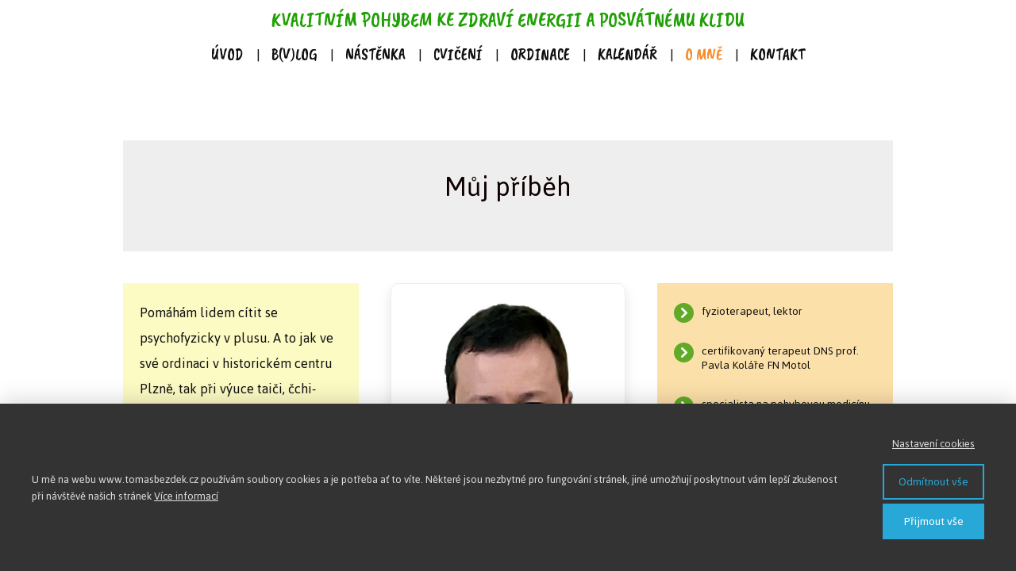

--- FILE ---
content_type: text/html; charset=UTF-8
request_url: https://tomasbezdek.cz/o-mne/
body_size: 32022
content:
<!DOCTYPE html>
<html lang="cs">
	<head>
		<meta charset="UTF-8"/>
		<meta http-equiv="X-UA-Compatible" content="IE=edge"/>
		<meta name="viewport" content="width=device-width, initial-scale=1">
		<title>O mně | Fyzioterapeut Tomáš Bezděk</title>

		<meta name='robots' content='max-image-preview:large' />
<style id='wp-emoji-styles-inline-css' type='text/css'>

	img.wp-smiley, img.emoji {
		display: inline !important;
		border: none !important;
		box-shadow: none !important;
		height: 1em !important;
		width: 1em !important;
		margin: 0 0.07em !important;
		vertical-align: -0.1em !important;
		background: none !important;
		padding: 0 !important;
	}
/*# sourceURL=wp-emoji-styles-inline-css */
</style>
<link rel='stylesheet' id='titan-adminbar-styles-css' href='https://tomasbezdek.cz/wp-content/plugins/anti-spam/assets/css/admin-bar.css?ver=7.3.5' type='text/css' media='all' />
<link rel='stylesheet' id='ve-content-style-css' href='https://tomasbezdek.cz/wp-content/themes/mioweb3/style.css?ver=1769392824' type='text/css' media='all' />
<script type="text/javascript" src="https://tomasbezdek.cz/wp-includes/js/jquery/jquery.min.js?ver=3.7.1" id="jquery-core-js"></script>
<script type="text/javascript" src="https://tomasbezdek.cz/wp-includes/js/jquery/jquery-migrate.min.js?ver=3.4.1" id="jquery-migrate-js"></script>
<link rel='shortlink' href='https://tomasbezdek.cz/?p=9' />
<link rel="icon" type="image/png" href="https://tomasbezdek.cz/wp-content/uploads/2020/11/fyziotom-logo-orez.png"><link rel="apple-touch-icon" href="https://tomasbezdek.cz/wp-content/uploads/2020/11/fyziotom-logo-orez.png"><meta property="og:title" content="O mně  "/><meta property="og:url" content="https://tomasbezdek.cz/o-mne/"/><meta property="og:site_name" content="Fyzioterapeut Tomáš Bezděk"/><meta property="og:locale" content="cs_CZ"/><script type="text/javascript">
		var ajaxurl = "/wp-admin/admin-ajax.php";
		var locale = "cs_CZ";
		var template_directory_uri = "https://tomasbezdek.cz/wp-content/themes/mioweb3";
		</script><link id="mw_gf_Caveat_Brush" href="https://fonts.googleapis.com/css?family=Caveat+Brush:400&subset=latin,latin-ext&display=swap" rel="stylesheet" type="text/css"><link id="mw_gf_Jaldi" href="https://fonts.googleapis.com/css?family=Jaldi:400,700&subset=latin,latin-ext&display=swap" rel="stylesheet" type="text/css"><style></style><style>#header{background: rgba(255, 255, 255, 1);border-bottom: 0px solid #eeeeee;}#site_title{font-size: 25px;font-family: 'Caveat Brush';color: #20a106;font-weight: 400;}#site_title img{max-width:59px;}.mw_header .menu > li > a{font-size: 20px;font-family: 'Caveat Brush';font-weight: 400;line-height: 0.8;text-transform: uppercase}.header_nav_container nav .menu > li > a, .mw_header_icons a, .mw_close_header_search{color:#111;}.menu_style_h3 .menu > li:after, .menu_style_h4 .menu > li:after{color:#111;}#mobile_nav{color:#111;}#mobile_nav svg{fill:#111;}.mw_to_cart svg{fill:#111;}.header_nav_container .sub-menu{background-color:#20a106;}.menu_style_h6 .menu,.menu_style_h6 .mw_header_right_menu,.menu_style_h7 .header_nav_fullwidth_container,.menu_style_h6 #mobile_nav,.menu_style_h7 #mobile_nav{background-color:#121212;}.mw_to_cart:hover svg{fill:#f58e2e;}.menu_style_h1 .menu > li.current-menu-item a, .menu_style_h1 .menu > li.current-page-ancestor > a, .menu_style_h3 .menu > li.current-menu-item a, .menu_style_h3 .menu > li.current-page-ancestor > a, .menu_style_h4 .menu > li.current-menu-item a, .menu_style_h4 .menu > li.current-page-ancestor > a, .menu_style_h8 .menu > li.current-menu-item a, .menu_style_h9 .menu > li.current-menu-item a, .mw_header_icons a:hover, .mw_header_search_container .mw_close_header_search:hover, .menu_style_h1 .menu > li:hover > a, .menu_style_h3 .menu > li:hover > a, .menu_style_h4 .menu > li:hover > a, .menu_style_h8 .menu > li:hover > a, .menu_style_h9 .menu > li:hover > a{color:#f58e2e;}.menu_style_h2 li span{background-color:#f58e2e;}#mobile_nav:hover{color:#f58e2e;}#mobile_nav:hover svg{fill:#f58e2e;}.menu_style_h5 .menu > li:hover > a, .menu_style_h5 .menu > li.current-menu-item > a, .menu_style_h5 .menu > li.current-page-ancestor > a, .menu_style_h5 .menu > li.current_page_parent > a, .menu_style_h5 .menu > li:hover > a:before{background-color:#f58e2e;}.menu_style_h5 .sub-menu{background-color:#f58e2e;}.menu_style_h6 .menu > li:hover > a, .menu_style_h6 .menu > li.current-menu-item > a, .menu_style_h6 .menu > li.current-page-ancestor > a, .menu_style_h6 .menu > li.current_page_parent > a, .menu_style_h7 .menu > li:hover > a, .menu_style_h7 .menu > li.current-menu-item > a, .menu_style_h7 .menu > li.current-page-ancestor > a, .menu_style_h7 .menu > li.current_page_parent > a{background-color:#f58e2e;}.menu_style_h6 .sub-menu, .menu_style_h7 .sub-menu{background-color:#f58e2e;}.mw_header_icons{font-size:20px;}#header_in{padding-top:13px;padding-bottom:13px;}body:not(.page_with_transparent_header) .row_height_full{min-height:calc(100vh - 86.9886px);}.page_with_transparent_header .visual_content_main:not(.mw_transparent_header_padding) > .row:first-child .row_fix_width, .page_with_transparent_header .visual_content_main:not(.mw_transparent_header_padding) .mw_page_builder_content > .row:nth-child(2) .row_fix_width{padding-top:66.9886px;}.page_with_transparent_header .visual_content_main:not(.mw_transparent_header_padding) > .row:first-child .miocarousel .row_fix_width, .page_with_transparent_header .visual_content_main:not(.mw_transparent_header_padding) .mw_page_builder_content > .row:nth-child(2) .miocarousel .row_fix_width{padding-top:96.9886px;}.page_with_transparent_header #wrapper > .empty_content, .page_with_transparent_header .mw_transparent_header_padding{padding-top:86.9886px;}#header .mw_search_form{background:#eeeeee;}#cms_footer_520row_0.row_text_custom{}#cms_footer_520row_0{background: rgba(38, 38, 38, 1);}#cms_footer_520row_0.row_padding_custom{padding-top:100px;padding-bottom:100px;}#cms_footer_520element_0_0_0 > .element_content{--element-bottom-padding:25px;padding-top:0px;}#cms_footer_520element_0_0_0 .ve_title{font-size: 22px;color: #ffffff;line-height: 1.2;}#cms_footer_520element_0_1_0 > .element_content{--element-bottom-padding:15px;padding-top:0px;}#cms_footer_520element_0_1_0 .in_element_content{}#cms_footer_520element_0_2_0 .in_element_content{}#cms_footer_520element_0_2_0 .element_text_style_2{background:rgba(232,232,232,1);}#footer .footer_end{background: rgba(232, 232, 232, 1);font-size: 15px;color: #999999;}#row_0.row_text_custom{}#row_0{background: rgba(255,255,255,1);}#row_0.row_padding_custom{padding-top:50px;padding-bottom:50px;}#row_0 .mw_row_shape_divider_bottom svg{fill:#f7eac1;}#row_0 .mw_row_shape_divider_bottom{height:160px;}#element_0_0_0 > .element_content{}#element_0_0_0 .in_element_content{color: #0f0000;}#element_0_0_0 .element_text_style_2{background:rgba(238, 238, 238, 1);}#element_0_1_0 > .element_content{}#element_0_1_0 .in_element_content{}#element_0_1_0 .element_text_style_2{background:rgba(252, 249, 159, 0.61);}#element_0_2_0 > .element_content{--element-max-width:1000px;--default-max-width:297px;}#element_0_2_0 .element_image_overlay_icon_container{background-color:rgba(0,0,0,0.3);}#element_0_2_0 .element_image_container img{object-position:50% 50%;}#element_0_2_0 .element_image_container{border: 1px solid #eeeeee;}#element_0_2_0 .mw_image_ratio{padding-bottom:122.89562289562%;}#element_0_3_0 > .element_content{}#element_0_3_0 .in_element_content{}#element_0_3_0 .element_text_style_2{background:rgba(252, 223, 166, 0.96);}#row_1.row_text_custom{}#row_1{background: rgba(255, 255, 255, 1);margin-top:0px;}#row_1.row_padding_custom{padding-top:50px;padding-bottom:50px;}#row_1 .mw_row_shape_divider_top svg{fill:#f7eac1;}#row_1 .mw_row_shape_divider_top{height:160px;}#row_1 .mw_row_shape_divider_bottom svg{fill:rgb(247, 234, 193);}#row_1 .mw_row_shape_divider_bottom{height:40px;}#element_1_0_0 .in_element_content{}#element_1_0_0 .element_text_style_2{background:rgba(232,232,232,1);}#element_1_0_1 > .element_content{}#element_1_0_1 .el_it_text h3{font-size: 30px;}#element_1_0_1 .el_it_text .entry_content{}#element_1_0_1 .el_it_background{background-color:#eeeeee;}#element_1_0_1 .el_it_image img{object-position:50% 50%;}#row_2.row_text_custom{}#row_2{background: rgba(247, 234, 193, 1);}#row_2.row_padding_custom{padding-top:50px;padding-bottom:50px;}#row_2 .mw_row_shape_divider_bottom svg{fill:#ffffff;}#row_2 .mw_row_shape_divider_bottom{height:49px;}#element_2_0_0 .in_element_content{}#element_2_0_0 .element_text_style_2{background:rgba(232,232,232,1);}#element_2_0_1 > .element_content{}#element_2_0_1 .el_it_text h3{font-size: 30px;}#element_2_0_1 .el_it_text .entry_content{}#element_2_0_1 .el_it_background{background-color:#eeeeee;}#element_2_0_1 .el_it_image img{object-position:50% 50%;}#element_2_0_2 .in_element_content{}#element_2_0_2 .element_text_style_2{background:rgba(232,232,232,1);}#row_3.row_text_custom{}#row_3{background: rgba(255,255,255,1);}#row_3.row_padding_custom{}#element_3_0_0 > .element_content{}#element_3_0_0 .in_element_content{}#element_3_0_0 .element_text_style_2{background:rgba(232,232,232,1);}#element_3_0_1 > .element_content{--element-max-width:649px;}#element_3_0_1 .mw_video_chapters_title{}#element_3_0_1 .mw_video_chapters a{}#element_3_0_2 > .element_content{}#element_3_0_2 .in_element_content{}#element_3_0_2 .element_text_style_2{background:rgba(232,232,232,1);}#row_4.row_text_custom{}#row_4{background: rgba(247, 234, 193, 1);}#row_4.row_padding_custom{padding-top:50px;padding-bottom:50px;}#row_4 .mw_row_shape_divider_top svg{fill:rgb(255, 255, 255);}#row_4 .mw_row_shape_divider_top{height:40px;}#row_4 .mw_row_shape_divider_bottom svg{fill:rgb(255, 255, 255);}#row_4 .mw_row_shape_divider_bottom{height:32px;}#element_4_0_0 .in_element_content{}#element_4_0_0 .element_text_style_2{background:rgba(232,232,232,1);}#element_4_0_1 > .element_content{--element-max-width:1000px;}#element_4_0_1 .mw_icon_text-text{}#element_4_0_1 .mw_icon_text-title{}#element_4_0_1 .mw_icon_text-icon{font-size:100px;}#element_4_0_1 .mw_icon{color:#f60002;}#element_4_0_2 .in_element_content{}#element_4_0_2 .element_text_style_2{background:rgba(232,232,232,1);}#element_4_0_3 > .element_content{--element-max-width:1000px;}#element_4_0_3 .mw_icon_text-text{}#element_4_0_3 .mw_icon_text-title{}#element_4_0_3 .mw_icon_text-icon{font-size:100px;}#element_4_0_3 .mw_icon{color:#f60002;}#row_5.row_text_custom{}#row_5{background: rgba(255,255,255,1);}#row_5.row_padding_custom{padding-top:50px;padding-bottom:50px;}#element_5_0_0 > .element_content{}#element_5_0_0 .in_element_content{}#element_5_0_0 .element_text_style_2{background:rgba(232,232,232,1);}#element_5_0_1 > .element_content{}#element_5_0_1 .mw_icon_text-text{}#element_5_0_1 .mw_icon_text-title{}#element_5_0_1 .mw_icon_text-icon{font-size:100px;}#element_5_0_1 .mw_icon{color:#f60002;}#row_6.row_text_custom{}#row_6{background: rgba(247, 234, 193, 1);}#row_6.row_padding_custom{padding-top:50px;padding-bottom:50px;}#row_6 .mw_row_shape_divider_top svg{fill:rgb(255, 255, 255);}#row_6 .mw_row_shape_divider_top{height:40px;}#row_6 .mw_row_shape_divider_bottom svg{fill:rgb(255, 255, 255);}#row_6 .mw_row_shape_divider_bottom{height:36px;}#element_6_0_0 .in_element_content{}#element_6_0_0 .element_text_style_2{background:rgba(232,232,232,1);}#element_6_0_1 > .element_content{}#element_6_0_1 .el_it_text h3{font-size: 30px;}#element_6_0_1 .el_it_text .entry_content{}#element_6_0_1 .el_it_background{background-color:#eeeeee;}#element_6_0_1 .el_it_image img{object-position:50% 50%;}#element_6_0_2 > .element_content{}#element_6_0_2 .image_gallery_element__item__caption{font-size: 16px;text-align: center;}#element_6_0_2 .image_gallery_element_item_thumb .element_image_overlay_icon_container{}#element_6_0_3 .in_element_content{}#element_6_0_3 .element_text_style_2{background:rgba(232,232,232,1);}#row_7.row_text_custom{}#row_7{background: rgba(255,255,255,1);}#row_7.row_padding_custom{}#element_7_0_0 .in_element_content{}#element_7_0_0 .element_text_style_2{background:rgba(232,232,232,1);}#element_7_0_1 > .element_content{}#element_7_0_1 .el_it_text h3{font-size: 30px;}#element_7_0_1 .el_it_text .entry_content{}#element_7_0_1 .el_it_background{background-color:#eeeeee;}#element_7_0_1 .el_it_image img{object-position:50% 50%;}#element_7_0_2 .in_element_content{}#element_7_0_2 .element_text_style_2{background:rgba(232,232,232,1);}#element_7_0_3 > .element_content{}#element_7_0_3 .el_it_text h3{font-size: 30px;}#element_7_0_3 .el_it_text .entry_content{}#element_7_0_3 .el_it_background{background-color:#eeeeee;}#element_7_0_3 .el_it_image img{object-position:50% 50%;}#element_7_0_4 > .element_content{}#element_7_0_4 .image_gallery_element__item__caption{font-size: 12px;text-align: center;}#element_7_0_4 .image_gallery_element_item_thumb .element_image_overlay_icon_container{}#element_7_0_5 > .element_content{}#element_7_0_5 .in_element_content{}#element_7_0_5 .element_text_style_2{background:rgba(232,232,232,1);}#row_8.row_text_custom{}#row_8{background: rgba(247, 234, 193, 1);}#row_8.row_padding_custom{padding-top:50px;padding-bottom:50px;}#row_8 .mw_row_shape_divider_top svg{fill:rgb(255, 255, 255);}#row_8 .mw_row_shape_divider_top{height:34px;}#element_8_0_0 .in_element_content{}#element_8_0_0 .element_text_style_2{background:rgba(232,232,232,1);}#element_8_0_1 .in_element_content{}#element_8_0_1 .element_text_style_2{background:rgba(232,232,232,1);}#element_8_0_2 > .element_content{}#element_8_0_2 .in_element_content{}#element_8_0_2 .element_text_style_2{background:rgba(245, 201, 112, 1);}#element_8_0_3 > .element_content{}#element_8_0_3 .el_it_text h3{font-size: 30px;}#element_8_0_3 .el_it_text .entry_content{}#element_8_0_3 .el_it_background{background-color:#f5c970;}#element_8_0_3 .el_it_image img{object-position:51% 53%;}#element_8_0_4 > .element_content{}#element_8_0_4 .in_element_content{}#element_8_0_4 .element_text_style_2{background:rgba(245, 201, 112, 1);}#element_8_0_5 .in_element_content{}#element_8_0_5 .element_text_style_2{background:rgba(232,232,232,1);}#element_8_0_6 > .element_content{}#element_8_0_6 .in_element_content{}#element_8_0_6 .element_text_style_2{background:rgba(245, 201, 112, 1);}#row_9.row_text_custom{}#row_9{background: rgba(255,255,255,1);}#row_9.row_padding_custom{padding-top:50px;padding-bottom:50px;}#row_9 .mw_row_shape_divider_top svg{fill:rgb(247, 234, 193);}#row_9 .mw_row_shape_divider_top{height:40px;}#row_9 .mw_row_shape_divider_bottom svg{fill:#ffffff;}#row_9 .mw_row_shape_divider_bottom{height:40px;}#element_9_0_0 .in_element_content{}#element_9_0_0 .element_text_style_2{background:rgba(232,232,232,1);}#element_9_0_1 > .element_content{}#element_9_0_1 .el_it_text h3{font-size: 30px;}#element_9_0_1 .el_it_text .entry_content{}#element_9_0_1 .el_it_background{background-color:#eeeeee;}#element_9_0_1 .el_it_image img{object-position:50% 50%;}#element_9_0_2 > .element_content{}#element_9_0_2 .image_gallery_element__item__caption{font-size: 16px;text-align: center;}#element_9_0_2 .image_gallery_element_item_thumb .element_image_overlay_icon_container{}#element_9_0_3 > .element_content{}#element_9_0_3 .ve_content_first_button.ve_content_button_size_custom{font-size:18px;}#element_9_0_4 .in_element_content{}#element_9_0_4 .element_text_style_2{background:rgba(232,232,232,1);}#row_10.row_text_custom{}#row_10{background: rgba(33, 122, 9, 1);}#row_10.row_padding_custom{padding-top:50px;padding-bottom:50px;}#row_10 .mw_row_shape_divider_top svg{fill:rgb(255, 255, 255);}#row_10 .mw_row_shape_divider_top{height:34px;}#element_10_0_0 > .element_content{}#element_10_0_0 .in_element_content{}#element_10_0_0 .element_text_style_2{background:rgba(232,232,232,1);}#element_10_0_1 > .element_content{--element-max-width:643px;}#element_10_0_1 .mw_video_chapters_title{}#element_10_0_1 .mw_video_chapters a{}#row_11.row_text_custom{}#row_11{background: rgba(247, 234, 193, 1);}#row_11.row_padding_custom{padding-top:50px;padding-bottom:50px;}#element_11_0_0 .in_element_content{}#element_11_0_0 .element_text_style_2{background:rgba(232,232,232,1);}#row_12.row_text_custom{}#row_12{background: rgba(255, 255, 255, 1);}#row_12.row_padding_custom{padding-top:100px;padding-bottom:100px;}#element_12_0_0 > .element_content{}#element_12_0_0 .mw_element_item_0 img{object-position:55% 0%;}#element_12_0_0 .ve_content_button.ve_content_button_size_custom{font-size:18px;}#element_12_0_0 .mw_element_item_1 img{object-position:60% 19%;}#element_12_0_0 .mw_element_item_2 img{object-position:50% 50%;}#element_12_0_0 h3{font-size: 33px;color: #20a106;}#element_12_0_0 .mw_element_item_description{font-size: 15px;}#element_12_0_0 .mw_element_item_price{}#element_12_0_0 .mw_element_item_subtitle{font-size: 16px;color: #000000;}#element_12_0_0 .mw_search_form{}#element_12_0_0 .mw_element_item{background-color:#eeeeee;}#element_12_0_0 .mw_element_item_image_hover{background-color:rgba(0,0,0,0.5);}.ve_content_button_style_basic{color:#ffffff;background: rgba(245, 142, 46, 1);-moz-border-radius: 9999px;-webkit-border-radius: 9999px;-khtml-border-radius: 9999px;border-radius: 9999px;padding: calc(1.1em - 0px) 1.8em calc(1.1em - 0px) 1.8em;}.ve_content_button_style_basic .ve_button_subtext{}.ve_content_button_style_basic:hover{color:#ffffff;background: #c47225;}.ve_content_button_style_inverse{color:#ffffff;-moz-border-radius: 8px;-webkit-border-radius: 8px;-khtml-border-radius: 8px;border-radius: 8px;border-color:#ffffff;border-width:2px;padding: calc(1em - 2px) 3em calc(1em - 2px) 3em;}.ve_content_button_style_inverse .ve_button_subtext{}.ve_content_button_style_inverse:hover{color:#ffffff;border-color:#ffffff;}.ve_content_button_style_2{color:#0f0000;-moz-border-radius: 8px;-webkit-border-radius: 8px;-khtml-border-radius: 8px;border-radius: 8px;border-color:#0a0000;border-width:2px;padding: calc(1em - 2px) 1.2em calc(1em - 2px) 1.2em;}.ve_content_button_style_2 .ve_button_subtext{}.ve_content_button_style_3{color:#ffffff;background: rgba(0, 0, 0, 1);-moz-border-radius: 9999px;-webkit-border-radius: 9999px;-khtml-border-radius: 9999px;border-radius: 9999px;padding: calc(1em - 2px) 1.2em calc(1em - 2px) 1.2em;}.ve_content_button_style_3 .ve_button_subtext{}.ve_content_button_style_3:hover{color:#ffffff;background: #000000;}body{background-color:#ffffff;font-size: 19px;font-family: 'Jaldi';font-weight: 400;}.row_text_auto.light_color{color:#111111;}.row_text_default{color:#111111;}.row .light_color{color:#111111;}.row .text_default{color:#111111;}a{color:#158ebf;}.row_text_auto.light_color a:not(.ve_content_button){color:#158ebf;}.row_text_default a:not(.ve_content_button){color:#158ebf;}.row .ve_content_block.text_default a:not(.ve_content_button){color:#158ebf;}a:not(.ve_content_button):hover{color:#158ebf;}.row_text_auto.light_color a:not(.ve_content_button):hover{color:#158ebf;}.row_text_default a:not(.ve_content_button):hover{color:#158ebf;}.row .ve_content_block.text_default a:not(.ve_content_button):hover{color:#158ebf;}.row_text_auto.dark_color{color:#ffffff;}.row_text_invers{color:#ffffff;}.row .text_invers{color:#ffffff;}.row .dark_color:not(.text_default){color:#ffffff;}.blog_entry_content .dark_color:not(.text_default){color:#ffffff;}.row_text_auto.dark_color a:not(.ve_content_button){color:#ffffff;}.row .dark_color:not(.text_default) a:not(.ve_content_button){color:#ffffff;}.row_text_invers a:not(.ve_content_button){color:#ffffff;}.row .ve_content_block.text_invers a:not(.ve_content_button){color:#ffffff;}.row .light_color a:not(.ve_content_button){color:#158ebf;}.row .light_color a:not(.ve_content_button):hover{color:#158ebf;}.title_element_container,.mw_element_items_style_4 .mw_element_item:not(.dark_color) .title_element_container,.mw_element_items_style_7 .mw_element_item:not(.dark_color) .title_element_container,.in_features_element_4 .mw_feature:not(.dark_color) .title_element_container,.in_element_image_text_2 .el_it_text:not(.dark_color) .title_element_container,.in_element_image_text_3 .el_it_text:not(.dark_color) .title_element_container,.entry_content h1,.entry_content h2,.entry_content h3,.entry_content h4,.entry_content h5,.entry_content h6{font-family:Jaldi;font-weight:400;line-height:1.2;}.subtitle_element_container,.mw_element_items_style_4 .mw_element_item:not(.dark_color) .subtitle_element_container,.mw_element_items_style_7 .mw_element_item:not(.dark_color) .subtitle_element_container,.in_features_element_4 .mw_feature:not(.dark_color) .subtitle_element_container,.in_element_image_text_2 .el_it_text:not(.dark_color) .subtitle_element_container,.in_element_image_text_3 .el_it_text:not(.dark_color) .subtitle_element_container{font-family:Jaldi;font-weight:400;}.entry_content h1{}.entry_content h2{}.entry_content h3{}.entry_content h4{}.entry_content h5{}.entry_content h6{}.row_fix_width,.fix_width,.fixed_width_content .visual_content_main,.row_fixed,.fixed_width_page .visual_content_main,.fixed_width_page header,.fixed_width_page footer,.fixed_narrow_width_page #wrapper,#blog-container,.ve-header-type2 .header_nav_container{max-width:970px;}@media screen and (max-width: 969px) {#cms_footer_520row_0.row_padding_custom{}#cms_footer_520element_0_1_0 > .element_content{padding-top:0px;}#row_0.row_padding_custom{}#element_0_0_0 > .element_content{padding-top:0px;}#element_0_0_0 .in_element_content{}#element_0_1_0 > .element_content{padding-top:0px;}#element_0_1_0 .in_element_content{}#element_0_2_0 > .element_content{padding-top:0px;}#element_0_3_0 > .element_content{padding-top:0px;}#element_0_3_0 .in_element_content{}#row_1.row_padding_custom{}#element_1_0_1 > .element_content{padding-top:0px;}#element_1_0_1 .el_it_text h3{}#element_1_0_1 .el_it_text .entry_content{}#row_2.row_padding_custom{}#element_2_0_1 > .element_content{padding-top:0px;}#element_2_0_1 .el_it_text h3{}#element_2_0_1 .el_it_text .entry_content{}#element_3_0_0 > .element_content{padding-top:0px;}#element_3_0_0 .in_element_content{}#element_3_0_1 > .element_content{padding-top:0px;}#element_3_0_2 > .element_content{padding-top:0px;}#element_3_0_2 .in_element_content{}#row_4.row_padding_custom{}#element_4_0_1 > .element_content{padding-top:0px;}#element_4_0_3 > .element_content{padding-top:0px;}#row_5.row_padding_custom{}#element_5_0_0 > .element_content{padding-top:0px;}#element_5_0_0 .in_element_content{}#element_5_0_1 > .element_content{padding-top:0px;}#row_6.row_padding_custom{}#element_6_0_1 > .element_content{padding-top:0px;}#element_6_0_1 .el_it_text h3{}#element_6_0_1 .el_it_text .entry_content{}#element_6_0_2 > .element_content{padding-top:0px;}#element_7_0_1 > .element_content{padding-top:0px;}#element_7_0_1 .el_it_text h3{}#element_7_0_1 .el_it_text .entry_content{}#element_7_0_3 > .element_content{padding-top:0px;}#element_7_0_3 .el_it_text h3{}#element_7_0_3 .el_it_text .entry_content{}#element_7_0_4 > .element_content{padding-top:0px;}#element_7_0_5 > .element_content{padding-top:0px;}#element_7_0_5 .in_element_content{}#row_8.row_padding_custom{}#element_8_0_2 > .element_content{padding-top:0px;}#element_8_0_2 .in_element_content{}#element_8_0_3 > .element_content{padding-top:0px;}#element_8_0_3 .el_it_text h3{}#element_8_0_3 .el_it_text .entry_content{}#element_8_0_4 > .element_content{padding-top:0px;}#element_8_0_4 .in_element_content{}#element_8_0_6 > .element_content{padding-top:0px;}#element_8_0_6 .in_element_content{}#row_9.row_padding_custom{}#element_9_0_1 > .element_content{padding-top:0px;}#element_9_0_1 .el_it_text h3{}#element_9_0_1 .el_it_text .entry_content{}#element_9_0_2 > .element_content{padding-top:0px;}#element_9_0_3 > .element_content{padding-top:0px;}#row_10.row_padding_custom{}#element_10_0_0 > .element_content{padding-top:0px;}#element_10_0_0 .in_element_content{}#element_10_0_1 > .element_content{padding-top:0px;}#row_11.row_padding_custom{}#row_12.row_padding_custom{}#element_12_0_0 > .element_content{padding-top:0px;}}@media screen and (max-width: 767px) {#cms_footer_520row_0.row_padding_custom{}#cms_footer_520element_0_1_0 > .element_content{padding-top:0px;}#row_0.row_padding_custom{}#element_0_0_0 > .element_content{padding-top:0px;}#element_0_0_0 .in_element_content{}#element_0_1_0 > .element_content{padding-top:0px;}#element_0_1_0 .in_element_content{}#element_0_2_0 > .element_content{padding-top:0px;}#element_0_3_0 > .element_content{padding-top:0px;}#element_0_3_0 .in_element_content{}#row_1.row_padding_custom{}#element_1_0_1 > .element_content{padding-top:0px;}#element_1_0_1 .el_it_text h3{}#element_1_0_1 .el_it_text .entry_content{}#row_2.row_padding_custom{}#element_2_0_1 > .element_content{padding-top:0px;}#element_2_0_1 .el_it_text h3{}#element_2_0_1 .el_it_text .entry_content{}#element_3_0_0 > .element_content{padding-top:0px;}#element_3_0_0 .in_element_content{}#element_3_0_1 > .element_content{padding-top:0px;}#element_3_0_2 > .element_content{padding-top:0px;}#element_3_0_2 .in_element_content{}#row_4.row_padding_custom{}#element_4_0_1 > .element_content{padding-top:0px;}#element_4_0_3 > .element_content{padding-top:0px;}#row_5.row_padding_custom{}#element_5_0_0 > .element_content{padding-top:0px;}#element_5_0_0 .in_element_content{}#element_5_0_1 > .element_content{padding-top:0px;}#row_6.row_padding_custom{}#element_6_0_1 > .element_content{padding-top:0px;}#element_6_0_1 .el_it_text h3{}#element_6_0_1 .el_it_text .entry_content{}#element_6_0_2 > .element_content{padding-top:0px;}#element_7_0_1 > .element_content{padding-top:0px;}#element_7_0_1 .el_it_text h3{}#element_7_0_1 .el_it_text .entry_content{}#element_7_0_3 > .element_content{padding-top:0px;}#element_7_0_3 .el_it_text h3{}#element_7_0_3 .el_it_text .entry_content{}#element_7_0_4 > .element_content{padding-top:0px;}#element_7_0_5 > .element_content{padding-top:0px;}#element_7_0_5 .in_element_content{}#row_8.row_padding_custom{}#element_8_0_2 > .element_content{padding-top:0px;}#element_8_0_2 .in_element_content{}#element_8_0_3 > .element_content{padding-top:0px;}#element_8_0_3 .el_it_text h3{}#element_8_0_3 .el_it_text .entry_content{}#element_8_0_4 > .element_content{padding-top:0px;}#element_8_0_4 .in_element_content{}#element_8_0_6 > .element_content{padding-top:0px;}#element_8_0_6 .in_element_content{}#row_9.row_padding_custom{}#element_9_0_1 > .element_content{padding-top:0px;}#element_9_0_1 .el_it_text h3{}#element_9_0_1 .el_it_text .entry_content{}#element_9_0_2 > .element_content{padding-top:0px;}#element_9_0_3 > .element_content{padding-top:0px;}#row_10.row_padding_custom{}#element_10_0_0 > .element_content{padding-top:0px;}#element_10_0_0 .in_element_content{}#element_10_0_1 > .element_content{padding-top:0px;}#row_11.row_padding_custom{}#row_12.row_padding_custom{}#element_12_0_0 > .element_content{padding-top:0px;}}</style><style type="text/css">.recentcomments a{display:inline !important;padding:0 !important;margin:0 !important;}</style>	<style id='global-styles-inline-css' type='text/css'>
:root{--wp--preset--aspect-ratio--square: 1;--wp--preset--aspect-ratio--4-3: 4/3;--wp--preset--aspect-ratio--3-4: 3/4;--wp--preset--aspect-ratio--3-2: 3/2;--wp--preset--aspect-ratio--2-3: 2/3;--wp--preset--aspect-ratio--16-9: 16/9;--wp--preset--aspect-ratio--9-16: 9/16;--wp--preset--color--black: #000000;--wp--preset--color--cyan-bluish-gray: #abb8c3;--wp--preset--color--white: #ffffff;--wp--preset--color--pale-pink: #f78da7;--wp--preset--color--vivid-red: #cf2e2e;--wp--preset--color--luminous-vivid-orange: #ff6900;--wp--preset--color--luminous-vivid-amber: #fcb900;--wp--preset--color--light-green-cyan: #7bdcb5;--wp--preset--color--vivid-green-cyan: #00d084;--wp--preset--color--pale-cyan-blue: #8ed1fc;--wp--preset--color--vivid-cyan-blue: #0693e3;--wp--preset--color--vivid-purple: #9b51e0;--wp--preset--gradient--vivid-cyan-blue-to-vivid-purple: linear-gradient(135deg,rgb(6,147,227) 0%,rgb(155,81,224) 100%);--wp--preset--gradient--light-green-cyan-to-vivid-green-cyan: linear-gradient(135deg,rgb(122,220,180) 0%,rgb(0,208,130) 100%);--wp--preset--gradient--luminous-vivid-amber-to-luminous-vivid-orange: linear-gradient(135deg,rgb(252,185,0) 0%,rgb(255,105,0) 100%);--wp--preset--gradient--luminous-vivid-orange-to-vivid-red: linear-gradient(135deg,rgb(255,105,0) 0%,rgb(207,46,46) 100%);--wp--preset--gradient--very-light-gray-to-cyan-bluish-gray: linear-gradient(135deg,rgb(238,238,238) 0%,rgb(169,184,195) 100%);--wp--preset--gradient--cool-to-warm-spectrum: linear-gradient(135deg,rgb(74,234,220) 0%,rgb(151,120,209) 20%,rgb(207,42,186) 40%,rgb(238,44,130) 60%,rgb(251,105,98) 80%,rgb(254,248,76) 100%);--wp--preset--gradient--blush-light-purple: linear-gradient(135deg,rgb(255,206,236) 0%,rgb(152,150,240) 100%);--wp--preset--gradient--blush-bordeaux: linear-gradient(135deg,rgb(254,205,165) 0%,rgb(254,45,45) 50%,rgb(107,0,62) 100%);--wp--preset--gradient--luminous-dusk: linear-gradient(135deg,rgb(255,203,112) 0%,rgb(199,81,192) 50%,rgb(65,88,208) 100%);--wp--preset--gradient--pale-ocean: linear-gradient(135deg,rgb(255,245,203) 0%,rgb(182,227,212) 50%,rgb(51,167,181) 100%);--wp--preset--gradient--electric-grass: linear-gradient(135deg,rgb(202,248,128) 0%,rgb(113,206,126) 100%);--wp--preset--gradient--midnight: linear-gradient(135deg,rgb(2,3,129) 0%,rgb(40,116,252) 100%);--wp--preset--font-size--small: 13px;--wp--preset--font-size--medium: 20px;--wp--preset--font-size--large: 36px;--wp--preset--font-size--x-large: 42px;--wp--preset--spacing--20: 0.44rem;--wp--preset--spacing--30: 0.67rem;--wp--preset--spacing--40: 1rem;--wp--preset--spacing--50: 1.5rem;--wp--preset--spacing--60: 2.25rem;--wp--preset--spacing--70: 3.38rem;--wp--preset--spacing--80: 5.06rem;--wp--preset--shadow--natural: 6px 6px 9px rgba(0, 0, 0, 0.2);--wp--preset--shadow--deep: 12px 12px 50px rgba(0, 0, 0, 0.4);--wp--preset--shadow--sharp: 6px 6px 0px rgba(0, 0, 0, 0.2);--wp--preset--shadow--outlined: 6px 6px 0px -3px rgb(255, 255, 255), 6px 6px rgb(0, 0, 0);--wp--preset--shadow--crisp: 6px 6px 0px rgb(0, 0, 0);}:where(.is-layout-flex){gap: 0.5em;}:where(.is-layout-grid){gap: 0.5em;}body .is-layout-flex{display: flex;}.is-layout-flex{flex-wrap: wrap;align-items: center;}.is-layout-flex > :is(*, div){margin: 0;}body .is-layout-grid{display: grid;}.is-layout-grid > :is(*, div){margin: 0;}:where(.wp-block-columns.is-layout-flex){gap: 2em;}:where(.wp-block-columns.is-layout-grid){gap: 2em;}:where(.wp-block-post-template.is-layout-flex){gap: 1.25em;}:where(.wp-block-post-template.is-layout-grid){gap: 1.25em;}.has-black-color{color: var(--wp--preset--color--black) !important;}.has-cyan-bluish-gray-color{color: var(--wp--preset--color--cyan-bluish-gray) !important;}.has-white-color{color: var(--wp--preset--color--white) !important;}.has-pale-pink-color{color: var(--wp--preset--color--pale-pink) !important;}.has-vivid-red-color{color: var(--wp--preset--color--vivid-red) !important;}.has-luminous-vivid-orange-color{color: var(--wp--preset--color--luminous-vivid-orange) !important;}.has-luminous-vivid-amber-color{color: var(--wp--preset--color--luminous-vivid-amber) !important;}.has-light-green-cyan-color{color: var(--wp--preset--color--light-green-cyan) !important;}.has-vivid-green-cyan-color{color: var(--wp--preset--color--vivid-green-cyan) !important;}.has-pale-cyan-blue-color{color: var(--wp--preset--color--pale-cyan-blue) !important;}.has-vivid-cyan-blue-color{color: var(--wp--preset--color--vivid-cyan-blue) !important;}.has-vivid-purple-color{color: var(--wp--preset--color--vivid-purple) !important;}.has-black-background-color{background-color: var(--wp--preset--color--black) !important;}.has-cyan-bluish-gray-background-color{background-color: var(--wp--preset--color--cyan-bluish-gray) !important;}.has-white-background-color{background-color: var(--wp--preset--color--white) !important;}.has-pale-pink-background-color{background-color: var(--wp--preset--color--pale-pink) !important;}.has-vivid-red-background-color{background-color: var(--wp--preset--color--vivid-red) !important;}.has-luminous-vivid-orange-background-color{background-color: var(--wp--preset--color--luminous-vivid-orange) !important;}.has-luminous-vivid-amber-background-color{background-color: var(--wp--preset--color--luminous-vivid-amber) !important;}.has-light-green-cyan-background-color{background-color: var(--wp--preset--color--light-green-cyan) !important;}.has-vivid-green-cyan-background-color{background-color: var(--wp--preset--color--vivid-green-cyan) !important;}.has-pale-cyan-blue-background-color{background-color: var(--wp--preset--color--pale-cyan-blue) !important;}.has-vivid-cyan-blue-background-color{background-color: var(--wp--preset--color--vivid-cyan-blue) !important;}.has-vivid-purple-background-color{background-color: var(--wp--preset--color--vivid-purple) !important;}.has-black-border-color{border-color: var(--wp--preset--color--black) !important;}.has-cyan-bluish-gray-border-color{border-color: var(--wp--preset--color--cyan-bluish-gray) !important;}.has-white-border-color{border-color: var(--wp--preset--color--white) !important;}.has-pale-pink-border-color{border-color: var(--wp--preset--color--pale-pink) !important;}.has-vivid-red-border-color{border-color: var(--wp--preset--color--vivid-red) !important;}.has-luminous-vivid-orange-border-color{border-color: var(--wp--preset--color--luminous-vivid-orange) !important;}.has-luminous-vivid-amber-border-color{border-color: var(--wp--preset--color--luminous-vivid-amber) !important;}.has-light-green-cyan-border-color{border-color: var(--wp--preset--color--light-green-cyan) !important;}.has-vivid-green-cyan-border-color{border-color: var(--wp--preset--color--vivid-green-cyan) !important;}.has-pale-cyan-blue-border-color{border-color: var(--wp--preset--color--pale-cyan-blue) !important;}.has-vivid-cyan-blue-border-color{border-color: var(--wp--preset--color--vivid-cyan-blue) !important;}.has-vivid-purple-border-color{border-color: var(--wp--preset--color--vivid-purple) !important;}.has-vivid-cyan-blue-to-vivid-purple-gradient-background{background: var(--wp--preset--gradient--vivid-cyan-blue-to-vivid-purple) !important;}.has-light-green-cyan-to-vivid-green-cyan-gradient-background{background: var(--wp--preset--gradient--light-green-cyan-to-vivid-green-cyan) !important;}.has-luminous-vivid-amber-to-luminous-vivid-orange-gradient-background{background: var(--wp--preset--gradient--luminous-vivid-amber-to-luminous-vivid-orange) !important;}.has-luminous-vivid-orange-to-vivid-red-gradient-background{background: var(--wp--preset--gradient--luminous-vivid-orange-to-vivid-red) !important;}.has-very-light-gray-to-cyan-bluish-gray-gradient-background{background: var(--wp--preset--gradient--very-light-gray-to-cyan-bluish-gray) !important;}.has-cool-to-warm-spectrum-gradient-background{background: var(--wp--preset--gradient--cool-to-warm-spectrum) !important;}.has-blush-light-purple-gradient-background{background: var(--wp--preset--gradient--blush-light-purple) !important;}.has-blush-bordeaux-gradient-background{background: var(--wp--preset--gradient--blush-bordeaux) !important;}.has-luminous-dusk-gradient-background{background: var(--wp--preset--gradient--luminous-dusk) !important;}.has-pale-ocean-gradient-background{background: var(--wp--preset--gradient--pale-ocean) !important;}.has-electric-grass-gradient-background{background: var(--wp--preset--gradient--electric-grass) !important;}.has-midnight-gradient-background{background: var(--wp--preset--gradient--midnight) !important;}.has-small-font-size{font-size: var(--wp--preset--font-size--small) !important;}.has-medium-font-size{font-size: var(--wp--preset--font-size--medium) !important;}.has-large-font-size{font-size: var(--wp--preset--font-size--large) !important;}.has-x-large-font-size{font-size: var(--wp--preset--font-size--x-large) !important;}
/*# sourceURL=global-styles-inline-css */
</style>
<link rel='stylesheet' id='mediaelement-css' href='https://tomasbezdek.cz/wp-includes/js/mediaelement/mediaelementplayer-legacy.min.css?ver=4.2.17' type='text/css' media='all' />
<link rel='stylesheet' id='wp-mediaelement-css' href='https://tomasbezdek.cz/wp-includes/js/mediaelement/wp-mediaelement.min.css?ver=6.9' type='text/css' media='all' />
<link rel='stylesheet' id='ve_miocarousel_style-css' href='https://tomasbezdek.cz/wp-content/themes/mioweb3/library/visualeditor/includes/miocarousel/miocarousel.css?ver=1769392824' type='text/css' media='all' />
</head>
<body class="wp-singular page-template-default page page-id-9 wp-theme-mioweb3 ve_list_style desktop_view">
<div id="wrapper">
<header><div id="header" class="mw_header ve-header-type2 menu_style_h4 menu_active_color_dark menu_submenu_bg_dark header_menu_align_center"><div class="header_background_container background_container "><div class="background_overlay"></div></div><div id="header_in" class="fix_width">		<a href="https://tomasbezdek.cz" id="site_title" title="Fyzioterapeut Tomáš Bezděk">
		KVALITNÍM POHYBEM KE ZDRAVÍ ENERGII A POSVÁTNÉMU KLIDU		</a>
		</div>		<a href="#" id="mobile_nav">
			<div class="mobile_nav_inner">
				<span>MENU</span>
				<svg version="1.1" xmlns="http://www.w3.org/2000/svg"  width="24" height="24" viewBox="0 0 24 24"><path d="M21 11h-18c-0.6 0-1 0.4-1 1s0.4 1 1 1h18c0.6 0 1-0.4 1-1s-0.4-1-1-1z"/><path d="M3 7h18c0.6 0 1-0.4 1-1s-0.4-1-1-1h-18c-0.6 0-1 0.4-1 1s0.4 1 1 1z"/><path d="M21 17h-18c-0.6 0-1 0.4-1 1s0.4 1 1 1h18c0.6 0 1-0.4 1-1s-0.4-1-1-1z"/></svg>			</div>
		</a>
		<div class="header_nav_fullwidth_container"><div class="header_nav_container"><nav><div id="mobile_nav_close"><svg version="1.1" xmlns="http://www.w3.org/2000/svg"  width="24" height="24" viewBox="0 0 24 24"><path d="M13.4 12l5.3-5.3c0.4-0.4 0.4-1 0-1.4s-1-0.4-1.4 0l-5.3 5.3-5.3-5.3c-0.4-0.4-1-0.4-1.4 0s-0.4 1 0 1.4l5.3 5.3-5.3 5.3c-0.4 0.4-0.4 1 0 1.4 0.2 0.2 0.4 0.3 0.7 0.3s0.5-0.1 0.7-0.3l5.3-5.3 5.3 5.3c0.2 0.2 0.5 0.3 0.7 0.3s0.5-0.1 0.7-0.3c0.4-0.4 0.4-1 0-1.4l-5.3-5.3z"/></svg></div><div class="mw_header_menu_container"><div class="mw_header_menu_wrap"><ul id="menu-hlavni-menu" class="menu"><li id="menu-item-12" class="menu-item menu-item-type-post_type menu-item-object-page menu-item-home menu-item-12"><a href="https://tomasbezdek.cz/">Úvod</a><span></span></li>
<li id="menu-item-39" class="menu-item menu-item-type-post_type menu-item-object-page menu-item-39"><a href="https://tomasbezdek.cz/blog/">B(V)log</a><span></span></li>
<li id="menu-item-932" class="menu-item menu-item-type-post_type menu-item-object-page menu-item-932"><a href="https://tomasbezdek.cz/nastenka/">Nástěnka</a><span></span></li>
<li id="menu-item-915" class="menu-item menu-item-type-post_type menu-item-object-page menu-item-915"><a href="https://tomasbezdek.cz/cviceni/">Cvičení</a><span></span></li>
<li id="menu-item-2975" class="menu-item menu-item-type-post_type menu-item-object-page menu-item-2975"><a href="https://tomasbezdek.cz/ordinace/">Ordinace</a><span></span></li>
<li id="menu-item-367" class="menu-item menu-item-type-post_type menu-item-object-page menu-item-367"><a href="https://tomasbezdek.cz/kalendar/">Kalendář</a><span></span></li>
<li id="menu-item-13" class="menu-item menu-item-type-post_type menu-item-object-page current-menu-item page_item page-item-9 current_page_item menu-item-13"><a href="https://tomasbezdek.cz/o-mne/" aria-current="page">O mně</a><span></span></li>
<li id="menu-item-14" class="menu-item menu-item-type-post_type menu-item-object-page menu-item-14"><a href="https://tomasbezdek.cz/kontakt/">Kontakt</a><span></span></li>
</ul></div></div></nav></div></div></div></header><div class="visual_content  visual_content_main "><div id="row_0" class="row row_basic row_content row_basic ve_valign_top row_height_default row_padding_big row_text_auto light_color" ><div class="row_background_container background_container "><div class="background_overlay"></div></div><div class="mw_row_shape_divider mw_row_shape_divider_bottom mw_row_shape_brush1 " data-shape="brush1"><svg xmlns="http://www.w3.org/2000/svg" viewBox="0 0 1000 150" preserveAspectRatio="none">
      <path d="M810.059,39.76a2.834,2.834,0,0,0-.528-1.686c-1.77-1.812-3.347-1.5-3.693-5.059a11.763,11.763,0,0,1-4.221-.562c1.123-2.984,1.113-3.394,2.11-6.746h-2.638c-1.207,1.467-2.536,2.963-3.693,4.5h-1.055c-0.559-2.348-2.178-4.729-4.749-5.059-1,.689-4.032.882-5.276,1.124v2.811a2.989,2.989,0,0,1,.528,1.686c-1.629,1.095-1.81,1.623-4.749,1.686a15.2,15.2,0,0,0-11.08-4.5V25.706l2.638-.562V23.458c-2.432.457-2.5,1.378-5.276,1.687a7.8,7.8,0,0,1-1.055-4.5,1.777,1.777,0,0,0,1.055-.562c-3.771.686-5.71-1.545-9.5-2.249l0.528,2.811h-1.583c-4.386-3.106-14.6.493-17.412,1.686V22.9c0.857,0.759.592,0.36,1.056,1.686-1.279.509-.839,0.6-2.111,1.124-1.785-1.247-5.682-1.936-7.914-2.249v2.249c-3.385,0-5.542-.715-8.442-1.124q-0.264.562-.527,1.124c2.434-.744,5.73.47,9.5,0.562q0.526,0.843,1.055,1.686a16.337,16.337,0,0,1-5.276.562c-6.519-4.707-16.019,3.224-24.271.562-1.294-.418-2.277-2.481-3.165-2.811-1.487-.552-5.936,1.079-8.442.562-5.026-1.036-11.57-3.459-18.467-1.686-4.021,1.034-6.155-.919-7.914-1.687-2.228-.972-8.93,2.784-8.969,2.811,1.341,0.724,1.515.617,2.11,2.249a7.846,7.846,0,0,1-2.638.562,5.069,5.069,0,0,0-2.11-1.686,1.964,1.964,0,0,1,.527-1.124c0.407-.383,1.178-0.737,1.583-1.124-7.174-.23-23.675-6.533-30.074-2.249,2.183,0.342,3.882,1.922,6.859,1.124,0.569-.152.939-1.4,2.11-1.124,1.339,0.311,1.511,1.615,5.277,1.686q0.262,1.967.527,3.935a20.388,20.388,0,0,1-6.331.562,10.091,10.091,0,0,0-2.111-1.124c0.727,1.726-.072,1.634,3.166,1.687a1.87,1.87,0,0,0,1.055.562V31.89a17.432,17.432,0,0,0-5.276,1.124,4.556,4.556,0,0,1-2.638-.562h-15.3a2.835,2.835,0,0,0-.527-1.686c-2.07-1.424-6.132.216-8.97-.562-2.6-.713-11-3.709-14.773-1.124,2.141,0.289,2.152.114,2.638,2.249a6.649,6.649,0,0,1-4.221,1.124,9.1,9.1,0,0,0-4.221-2.811c-1.867,2.584-4.325,1.112-7.386.562l-2.111,2.249c0.59,1.114.315,1.016,0,2.249,1.731-.066,3.791-0.133,4.749.562a2.073,2.073,0,0,1,.527,1.124,16.331,16.331,0,0,1-5.276.562,1.87,1.87,0,0,0-1.055-.562l-1.055-1.124q0.262-1.405.527-2.811l-3.693-.562c0.511,2.263,1.1,1.554,1.583,3.935l-6.332.562c-0.63-.176-0.894-1.236-2.11-1.124-0.49.045-2.953,1.443-3.693,1.124-2.762-1.19-3.51-3.515-7.915-3.935,0.2-2.239,1.417-1.211,0-2.249V29.642l-3.165,1.124c0.826,1.011,1.037.72,1.583,2.249a1.777,1.777,0,0,0-1.056.562,62.373,62.373,0,0,1-6.859-2.811V29.642a3.255,3.255,0,0,0,2.111-.562H542.03c-0.891-.642-2.583-0.6-4.221-0.562-0.213-2.215.234-2.216-1.055-2.811-2.366-1.58-5.573.751-8.969,0-4.309-.953-21.048-3.87-27.964-2.249-2.318.543-5.258-.521-6.859,0.562,1.77,0.363,4.7.84,5.276,1.686l0.528,0.562-4.749.562c-1.523-1.608-2.785-1.47-3.165-4.5a2.073,2.073,0,0,0,.527-1.124,31.043,31.043,0,0,1-6.859-.562c-0.062-2.1.636-1.373-1.583-1.686-2.014-1.064-14.62-1.518-17.411.562,9.237,0.513,12.409,3.271,18.467,6.184v1.687c-5.375-.227-9.767-0.911-14.774,0a2.828,2.828,0,0,0-.527-1.687V25.144c-2.944-.367-3.442-0.669-6.332-0.562l-0.527.562v1.686c-5.192.27-9.28-1.192-9.5-6.184,1.144-1.209.838-.617,0.527-2.249-1.212.9-.8,1.2-2.638,1.686-0.92-1.1-1.074-1.574-2.11-1.124-1.663,1.691-1.714,2.279-5.276,2.249V20.085a2.989,2.989,0,0,0,.527-1.686l-6.331-.562a3.625,3.625,0,0,1,0,2.811l-1.583-.562V18.4c-1.686-.144-1.684-0.559-2.638,0-0.637,1.187-.255,1.254,0,2.811a2.456,2.456,0,0,0-1.583.562c4.694,0.016,1.832,1.177,4.221,2.249,2.222,1,13.173-1.972,14.773-2.249l0.528,1.686c-3.206,2-6.1,2.85-11.608,2.811v1.686c-2.507-.348-4.969.2-8.442,1.124a8.7,8.7,0,0,1-1.055-2.249,1.771,1.771,0,0,0,1.055-.562,6.356,6.356,0,0,1-2.11-.562c-0.5,3.346-.849,4.1-4.749,3.935-1.9-1.311-6.72-1.156-9.5-1.124V27.393h0.528c2.6-1.811,8.225-.115,11.607,0-0.623-1.49.474-1.009-1.055-1.687-1.56,1.026-6.08.55-8.442,0V24.02c1.631,0.053,3.34.079,4.221-.562h-1.583V21.771c1.889-.052,8.211,1.424,11.08-0.562-4.364-.094-21.913-2.068-23.215,0,2.164,0.486,3.247.888,3.694,3.373a1.777,1.777,0,0,0-1.056.562l0.528,0.562h1.583V21.771c1.737-.749,1.279-0.73,3.166-0.562V22.9l-1.583-.562c-0.116,3.016-1.043,6.194-3.694,6.746-1.512-.887-4.476-0.279-6.331-1.124l0.528-.562a6.075,6.075,0,0,1,1.582-1.124V25.706c-3.034-.831-4.713-1.442-5.8-4.5h0.527a3.4,3.4,0,0,1,2.111-.562,6.1,6.1,0,0,0,1.583,1.124c0.643-1.386.933-.867,1.582-2.249h-7.914c-1.607,1.874-3.98,3-6.331.562-1.33,1.442-4.6,2.534-7.914,1.686-6.374-1.631-16.647-2.463-21.1-1.124-1.517.455-4.171-1.675-5.276-2.249-0.7,1.3-1.139.858-2.111,1.686a2.981,2.981,0,0,1,.528,1.686c-1.73-.066-3.79-0.133-4.748.562L354.2,22.9v1.686c-2.838.017-3.838-.565-5.8-1.124-0.061-2.1.637-1.373-1.582-1.686-0.636.374-2.839-.764-4.221-1.124l-9.5.562V19.523c2.083-.014,6.93-0.048,8.441-1.124-3.308-.094-12.289-1.146-14.773.562,1.435,0,2.426.022,3.166,0.562a2.988,2.988,0,0,1,.528,1.686,5.824,5.824,0,0,1-3.694,1.124c-2.319-2.174-2.444-.007-5.8-1.124-1.062-.353-2.875-1.882-4.22-2.249l-16.357.562c-4.251-1.062-7.909-2.255-13.718-2.249v0.562c1.134,0.848,1.02.994,3.166,1.124,2.225,1.473,6.263.7,8.442,2.249H298.8v2.249c-1.762.084-2.591-.178-3.694,0.562l4.749,1.686c3.23,0.818,7.434-.373,10.025.562a7.512,7.512,0,0,1,.527-2.249h1.583v2.811a16.642,16.642,0,0,0,5.276,0,2.835,2.835,0,0,0-.527-1.686c-1.273.766-1.31,0.8-2.111-.562,1.564-.66.238-0.613,0-2.811,4.058,0.48,6.345,2.445,10.025,3.373l7.386-.562c0.426,0.123,1.685,1.542,2.111,1.686,1.8,0.61,4.429.265,5.8,0.562a8.378,8.378,0,0,1,.527,2.249l-0.527.562c-4.415-1.308-4.864.511-8.97,0.562-2.217.027-4.252-3.794-7.386-2.811l-1.583,1.686c-2.393.633-11.537-.43-15.829-0.562-3.032-.093-6.848,2.83-11.607,1.686a76.142,76.142,0,0,0-11.608-2.249l-0.527.562V30.2c-4.043-.723-3.16-3.522-7.387-3.935-0.865,1.254-.9,1.692-2.11,1.124h-0.528c0.273-1.24.6-1.115,0-2.249a2.59,2.59,0,0,0-1.583-.562,2.59,2.59,0,0,1-1.583.562v1.686a5.407,5.407,0,0,1-2.638,1.124c-1.019-2.176-1.568-2.344-4.748-2.249-3.731,3.257-6.622,2.516-11.08,3.373v0.562l2.638,1.124v1.686c-3.361-.147-4.676-1.049-8.442-1.124,0.207,1.649.863,0.7-.528,1.687-1.676-1.319-3.118-.856-5.276-0.562a2.835,2.835,0,0,0-.527-1.686c-1.369-1.145-3.9-1.792-5.8-2.249V30.2l-5.276-.562c-1.328.51-.852,2.653-3.166,2.249l-1.055-1.124-3.166.562-0.528-1.686-5.276.562c-1.192-.407-2.563-2.472-3.693-2.811l-5.276.562c-1.671-.566-2.825-1.875-5.276-2.249V23.458c-3.751-1.6-3.329-1.3-7.387-1.124a6.2,6.2,0,0,0-1.055-1.686c-0.976,1.35-1.5,1.531-3.694,1.686a9.329,9.329,0,0,1-.527-2.811h-15.3c-1.894-.63-2.955-1.618-6.331-1.686-1.315-2.7-1.655-4.019-5.8-3.935v0.562l3.166,0.562v1.686l-3.166-.562v0.562a3,3,0,0,1,.528,1.686c-6.957-.544-11.79-2.6-19-1.124v0.562c2.087,0.415,1.695.053,2.111,2.249l-0.528.562c-2.657-.528-3.859-1.249-7.386-1.124v1.686H132.6v2.249l-3.166-.562q-0.264-.843-0.527-1.687a3.978,3.978,0,0,1-.528-2.249h-4.221v1.686a26.108,26.108,0,0,1-5.8-1.124c-6.475-2.042-12.562,2.249-17.939-.562-2.794,1.817-5.353,2.272-10.552,2.249a2.83,2.83,0,0,1-.528,1.687,3.4,3.4,0,0,1-2.111.562c0-1.778.894-.756-0.528-1.686-3.077-2.095-14.684-.641-20.049-0.562-0.23,2.8-.2,2.3.528,4.5-2.777.447-3.041,1.726-5.8,2.249l-3.166-2.811c-1.651-2.658-.608-4.954-3.693-6.184A3.4,3.4,0,0,0,52.4,18.4c-0.532,2.419-1.914,4.494-4.221,5.059-0.778-1.429-1.118-1.128-3.166-1.124a12.508,12.508,0,0,1-1.055,2.811l-1.583-.562V23.458c1.015-1.065,1.539-2.244,1.055-3.373-0.917-.743-0.848-0.971-1.583-0.562-2.662,1.065-1.957,2.617-5.8,2.811-1.481-1.4-1.342-.3-4.221,0V20.647H23.912c-1.721-.635-1.536-1.872-4.221-2.249-1.4,1.7-2.708,3.441-5.276,3.935-1.236-1.359-.984-0.8-3.166-0.562-0.457-2.305-.833-3.46-3.166-3.935-0.857.84-1.068,0.872-2.638,1.124V17.274l2.11-.562V16.15H0.17c-1.161-.766-10.517-2.139-13.19-2.249V-1.277H1000v28.67h-4.749q-0.262-.843-0.527-1.687c-1.477-.526-4.619,1.567-7.387,1.124-3.127-.5-8.1-2.146-11.607-1.124-0.757.221-1.889,1.548-2.638,1.687l-10.025-1.687c-7.618-1.8-22.295.179-29.019,1.124-1.443.2-2.057-1.638-2.638-1.686-1.352-.113-4.649,1.19-6.859.562-2-.569-4.355-2.984-7.387-2.249h-0.527l-1.055,1.687c-6.748,2.9-23.186-5.064-30.074.562l1.055,1.124h-2.111c-2.838,1.681-7.527-2.43-10.024-3.373a8.512,8.512,0,0,1-.528,2.811c-1.585-.7-2.217-2.295-3.693-2.811-3.136-1.1-10.909-.128-12.663,1.124h7.387a1.964,1.964,0,0,0,.527,1.124v0.562H864.4c-5.944,3.773-21.924-6.825-25.853,1.124,1.3,0.728.359-.241,1.055,1.124l-0.528.562c-1.447-.6-4.346-2.033-6.331-1.686-0.723.126-1.772,1.615-3.166,1.124-1.8-.632-2.152-2.485-5.276-2.811-0.9,1.629-1.152,1.057-2.638.562-0.174,2.34.1,2.067-1.583,2.811-2.972,1.945-7.193-2.747-10.552-3.373v0.562c1.026,1.305,1.269,2.385,2.638,3.373,3.117,2.273,5.381.588,9.5,0l1.055,1.124v2.249c-2.576-.606-1.073-1.086-2.11-1.687-1.109-.643-3.648,2.047-4.221,2.249-1.223.431-1.414-.6-2.11-0.562l-0.528.562c1.217,1.4,1.394,3.036,3.166,3.935,2.345,1.546,5.077-.18,7.386,1.687a2.988,2.988,0,0,1,.528,1.686,1.771,1.771,0,0,0-1.055.562C818.682,40.406,814.691,39.448,810.059,39.76ZM556.8,32.452a3.69,3.69,0,0,0-2.11-1.124v1.124h2.11ZM784.733,30.2a2.652,2.652,0,0,0-3.166,0h3.166ZM581.074,27.955V26.831h-2.638v0.562l0.527,0.562h2.111Zm-148.26-.562a1.867,1.867,0,0,1,1.055-.562V26.269h-2.638v0.562Zm-110.8,0c-0.908-.5-0.675-0.5-1.583,0h1.583Zm-71.228-.562-0.528-1.686h-1.583v0.562A7.775,7.775,0,0,0,250.787,26.831Zm185.193-.562a1.87,1.87,0,0,0-1.056-.562A1.87,1.87,0,0,0,435.98,26.269Zm167.254-.562a8.672,8.672,0,0,1-1.056-2.249h-0.527a7.508,7.508,0,0,1-.528,2.249h2.111Zm252.2-.562,0.528-.562c1.015-.436-1.055-0.562-1.055-0.562l-0.528.562A1.87,1.87,0,0,0,855.433,25.144Zm-309.71,0c-0.907-.5-0.674-0.5-1.582,0h1.582ZM456.029,18.4c-0.166,2.031-.9,3.286-0.528,3.935,0.785,0.856,1.86,1.386,2.638,2.249a55.868,55.868,0,0,0,5.8-3.373h-0.527A11.191,11.191,0,0,0,456.029,18.4ZM289.83,24.02c0.859-.566,3.37-0.539,4.221-1.124l-5.276-.562v1.124ZM787.9,23.458a9.329,9.329,0,0,0,.527-2.811h-1.055a2.912,2.912,0,0,1-2.11,1.686V22.9A7.173,7.173,0,0,1,787.9,23.458Zm4.748-.562a6.363,6.363,0,0,0,2.111-.562l-0.528-1.124-1.583-.562V22.9Zm-255.893,0a2.827,2.827,0,0,0-.528-1.687,1.863,1.863,0,0,1-1.055.562v0.562Zm-254.31-.562a7.51,7.51,0,0,0-.528-2.249l-3.693.562-1.056,1.686H277.7c1.68-.631,6.433.86,8.969,0V21.771h-2.638A2.59,2.59,0,0,1,282.444,22.334Zm-11.08-.562c0.407-.383,1.177-0.737,1.583-1.124h-0.528a2.59,2.59,0,0,0-1.583-.562l-0.528,1.124ZM193.8,20.647a1.863,1.863,0,0,0-1.055-.562A1.87,1.87,0,0,0,193.8,20.647Zm64.369-.562c1.486-.956,5.387-0.142,6.859-1.124-3.025-.121-3.839-0.932-6.859-1.124a8.706,8.706,0,0,0-1.055,2.249h1.055Zm132.959-.562c-0.907-.5-0.674-0.5-1.583,0h1.583Zm-46.957,0c-0.908-.5-0.675-0.5-1.583,0h1.583Zm152.48-.562c-0.907-.5-0.674-0.5-1.583,0h1.583ZM192.221,17.274a1.863,1.863,0,0,0-1.055-.562A1.87,1.87,0,0,0,192.221,17.274Zm-3.165-.562c-1.234-1.358-1.294-.769-3.694-0.562,0.211-1.274.485-.609,0-1.686-1.136.543-1.78-.222-3.693-0.562-0.645,1.293-1.316,1.195-2.11,2.249l0.527,0.562h8.97Zm-11.608,0c-0.924-1.419-.97-1.483-3.166-1.686-0.531.389-2.109,0.724-2.638,1.124Zm-30.6-2.811c-0.72-.727-2.639-2.249-2.639-2.249a2.99,2.99,0,0,0-.527,1.687l0.527,0.562h2.639Zm29.018-1.124c-0.879-1.089-.759-0.938-2.638-1.124v0.562l0.528,0.562C175.023,12.567,174.566,12.423,175.865,12.777ZM146.319,9.4c0.454-.365,1.659-0.752,2.11-1.124h-2.638A1.97,1.97,0,0,0,146.319,9.4Z"/>
    </svg></div><div class="row_fix_width"><div class="col col-one col-first col-last"><div  id="element_0_0_0"  class="element_container text_element_container "><div  class="element_content element_align_center"><div class="in_element_content entry_content ve_content_text ve_text ve_text_style_2 element_text_size_medium element_text_style_2 element_text_li light_color" ><h1 style="text-align: center;">Můj příběh</h1>
</div></div></div></div><div class="ve_row_break"></div><div class="col col-three col-first"><div  id="element_0_1_0"  class="element_container text_element_container "><div  class="element_content element_align_center"><div class="in_element_content entry_content ve_content_text ve_text ve_text_style_2 element_text_size_medium element_text_style_2 element_text_li light_color" ><p>Pomáhám lidem cítit se psychofyzicky v&nbsp;plusu. A&nbsp;to jak ve své ordinaci v&nbsp;historickém centru Plzně, tak při výuce taiči, čchi-kung a&nbsp;fyziorehabilitačních cvičení. Bude mi potěšením doprovázet i&nbsp;vás na&nbsp;cestě k&nbsp;vnitřní rovnováze, harmonii, klidu, zdraví a&nbsp;skvělému životnímu pocitu v&nbsp;těle a&nbsp;duši. </p>
</div></div></div></div><div class="col col-three"><div  id="element_0_2_0"  class="element_container image_element_container "><div  class="element_content element_align_center"><div class="element_image element_image_2 ve_center "><div class="element_image_container  mw_element_item_corners2 mw_element_item_shadow4 element_image_container_jpg" ><div class=" mw_image_ratio"><img width="461" height="566" src="https://tomasbezdek.cz/wp-content/uploads/2020/11/tom2019-461x566.jpg" class="" alt="" sizes="(min-width: 970px) 324px, (min-width:767px) 34vw, 90vw" decoding="async" fetchpriority="high" srcset="https://tomasbezdek.cz/wp-content/uploads/2020/11/tom2019-461x566.jpg 461w, https://tomasbezdek.cz/wp-content/uploads/2020/11/tom2019-244x300.jpg 244w, https://tomasbezdek.cz/wp-content/uploads/2020/11/tom2019-297x365.jpg 297w, https://tomasbezdek.cz/wp-content/uploads/2020/11/tom2019-213x261.jpg 213w, https://tomasbezdek.cz/wp-content/uploads/2020/11/tom2019-171x210.jpg 171w, https://tomasbezdek.cz/wp-content/uploads/2020/11/tom2019.jpg 726w" /></div></div><div  class="element_image_label">Tomáš Bezděk</div></div><div class="cms_clear"></div></div></div></div><div class="col col-three col-last"><div  id="element_0_3_0"  class="element_container text_element_container "><div  class="element_content element_align_center"><div class="in_element_content entry_content ve_content_text ve_text ve_text_style_2 element_text_size_medium element_text_style_2 element_text_li16 light_color" ><ul>
<li>
<h5>fyzioterapeut, lektor</h5>
</li>
<li>
<h5>certifikovaný terapeut DNS prof. Pavla Koláře FN Motol</h5>
</li>
<li>
<h5>specialista na pohybovou medicínu a výuku tradičních léčebných umění čchi-kung a tai-či</h5>
</li>
<li>
<h5>27 let profesních zkušeností</h5>
</li>
</ul>
</div></div></div></div></div></div><div id="row_1" class="row row_basic row_content row_basic ve_valign_top row_height_default row_padding_big row_text_default light_color" ><div class="row_background_container background_container "><div class="background_overlay"></div></div><div class="mw_row_shape_divider mw_row_shape_divider_top mw_row_shape_brush1 " data-shape="brush1"><svg xmlns="http://www.w3.org/2000/svg" viewBox="0 0 1000 150" preserveAspectRatio="none">
      <path d="M810.059,39.76a2.834,2.834,0,0,0-.528-1.686c-1.77-1.812-3.347-1.5-3.693-5.059a11.763,11.763,0,0,1-4.221-.562c1.123-2.984,1.113-3.394,2.11-6.746h-2.638c-1.207,1.467-2.536,2.963-3.693,4.5h-1.055c-0.559-2.348-2.178-4.729-4.749-5.059-1,.689-4.032.882-5.276,1.124v2.811a2.989,2.989,0,0,1,.528,1.686c-1.629,1.095-1.81,1.623-4.749,1.686a15.2,15.2,0,0,0-11.08-4.5V25.706l2.638-.562V23.458c-2.432.457-2.5,1.378-5.276,1.687a7.8,7.8,0,0,1-1.055-4.5,1.777,1.777,0,0,0,1.055-.562c-3.771.686-5.71-1.545-9.5-2.249l0.528,2.811h-1.583c-4.386-3.106-14.6.493-17.412,1.686V22.9c0.857,0.759.592,0.36,1.056,1.686-1.279.509-.839,0.6-2.111,1.124-1.785-1.247-5.682-1.936-7.914-2.249v2.249c-3.385,0-5.542-.715-8.442-1.124q-0.264.562-.527,1.124c2.434-.744,5.73.47,9.5,0.562q0.526,0.843,1.055,1.686a16.337,16.337,0,0,1-5.276.562c-6.519-4.707-16.019,3.224-24.271.562-1.294-.418-2.277-2.481-3.165-2.811-1.487-.552-5.936,1.079-8.442.562-5.026-1.036-11.57-3.459-18.467-1.686-4.021,1.034-6.155-.919-7.914-1.687-2.228-.972-8.93,2.784-8.969,2.811,1.341,0.724,1.515.617,2.11,2.249a7.846,7.846,0,0,1-2.638.562,5.069,5.069,0,0,0-2.11-1.686,1.964,1.964,0,0,1,.527-1.124c0.407-.383,1.178-0.737,1.583-1.124-7.174-.23-23.675-6.533-30.074-2.249,2.183,0.342,3.882,1.922,6.859,1.124,0.569-.152.939-1.4,2.11-1.124,1.339,0.311,1.511,1.615,5.277,1.686q0.262,1.967.527,3.935a20.388,20.388,0,0,1-6.331.562,10.091,10.091,0,0,0-2.111-1.124c0.727,1.726-.072,1.634,3.166,1.687a1.87,1.87,0,0,0,1.055.562V31.89a17.432,17.432,0,0,0-5.276,1.124,4.556,4.556,0,0,1-2.638-.562h-15.3a2.835,2.835,0,0,0-.527-1.686c-2.07-1.424-6.132.216-8.97-.562-2.6-.713-11-3.709-14.773-1.124,2.141,0.289,2.152.114,2.638,2.249a6.649,6.649,0,0,1-4.221,1.124,9.1,9.1,0,0,0-4.221-2.811c-1.867,2.584-4.325,1.112-7.386.562l-2.111,2.249c0.59,1.114.315,1.016,0,2.249,1.731-.066,3.791-0.133,4.749.562a2.073,2.073,0,0,1,.527,1.124,16.331,16.331,0,0,1-5.276.562,1.87,1.87,0,0,0-1.055-.562l-1.055-1.124q0.262-1.405.527-2.811l-3.693-.562c0.511,2.263,1.1,1.554,1.583,3.935l-6.332.562c-0.63-.176-0.894-1.236-2.11-1.124-0.49.045-2.953,1.443-3.693,1.124-2.762-1.19-3.51-3.515-7.915-3.935,0.2-2.239,1.417-1.211,0-2.249V29.642l-3.165,1.124c0.826,1.011,1.037.72,1.583,2.249a1.777,1.777,0,0,0-1.056.562,62.373,62.373,0,0,1-6.859-2.811V29.642a3.255,3.255,0,0,0,2.111-.562H542.03c-0.891-.642-2.583-0.6-4.221-0.562-0.213-2.215.234-2.216-1.055-2.811-2.366-1.58-5.573.751-8.969,0-4.309-.953-21.048-3.87-27.964-2.249-2.318.543-5.258-.521-6.859,0.562,1.77,0.363,4.7.84,5.276,1.686l0.528,0.562-4.749.562c-1.523-1.608-2.785-1.47-3.165-4.5a2.073,2.073,0,0,0,.527-1.124,31.043,31.043,0,0,1-6.859-.562c-0.062-2.1.636-1.373-1.583-1.686-2.014-1.064-14.62-1.518-17.411.562,9.237,0.513,12.409,3.271,18.467,6.184v1.687c-5.375-.227-9.767-0.911-14.774,0a2.828,2.828,0,0,0-.527-1.687V25.144c-2.944-.367-3.442-0.669-6.332-0.562l-0.527.562v1.686c-5.192.27-9.28-1.192-9.5-6.184,1.144-1.209.838-.617,0.527-2.249-1.212.9-.8,1.2-2.638,1.686-0.92-1.1-1.074-1.574-2.11-1.124-1.663,1.691-1.714,2.279-5.276,2.249V20.085a2.989,2.989,0,0,0,.527-1.686l-6.331-.562a3.625,3.625,0,0,1,0,2.811l-1.583-.562V18.4c-1.686-.144-1.684-0.559-2.638,0-0.637,1.187-.255,1.254,0,2.811a2.456,2.456,0,0,0-1.583.562c4.694,0.016,1.832,1.177,4.221,2.249,2.222,1,13.173-1.972,14.773-2.249l0.528,1.686c-3.206,2-6.1,2.85-11.608,2.811v1.686c-2.507-.348-4.969.2-8.442,1.124a8.7,8.7,0,0,1-1.055-2.249,1.771,1.771,0,0,0,1.055-.562,6.356,6.356,0,0,1-2.11-.562c-0.5,3.346-.849,4.1-4.749,3.935-1.9-1.311-6.72-1.156-9.5-1.124V27.393h0.528c2.6-1.811,8.225-.115,11.607,0-0.623-1.49.474-1.009-1.055-1.687-1.56,1.026-6.08.55-8.442,0V24.02c1.631,0.053,3.34.079,4.221-.562h-1.583V21.771c1.889-.052,8.211,1.424,11.08-0.562-4.364-.094-21.913-2.068-23.215,0,2.164,0.486,3.247.888,3.694,3.373a1.777,1.777,0,0,0-1.056.562l0.528,0.562h1.583V21.771c1.737-.749,1.279-0.73,3.166-0.562V22.9l-1.583-.562c-0.116,3.016-1.043,6.194-3.694,6.746-1.512-.887-4.476-0.279-6.331-1.124l0.528-.562a6.075,6.075,0,0,1,1.582-1.124V25.706c-3.034-.831-4.713-1.442-5.8-4.5h0.527a3.4,3.4,0,0,1,2.111-.562,6.1,6.1,0,0,0,1.583,1.124c0.643-1.386.933-.867,1.582-2.249h-7.914c-1.607,1.874-3.98,3-6.331.562-1.33,1.442-4.6,2.534-7.914,1.686-6.374-1.631-16.647-2.463-21.1-1.124-1.517.455-4.171-1.675-5.276-2.249-0.7,1.3-1.139.858-2.111,1.686a2.981,2.981,0,0,1,.528,1.686c-1.73-.066-3.79-0.133-4.748.562L354.2,22.9v1.686c-2.838.017-3.838-.565-5.8-1.124-0.061-2.1.637-1.373-1.582-1.686-0.636.374-2.839-.764-4.221-1.124l-9.5.562V19.523c2.083-.014,6.93-0.048,8.441-1.124-3.308-.094-12.289-1.146-14.773.562,1.435,0,2.426.022,3.166,0.562a2.988,2.988,0,0,1,.528,1.686,5.824,5.824,0,0,1-3.694,1.124c-2.319-2.174-2.444-.007-5.8-1.124-1.062-.353-2.875-1.882-4.22-2.249l-16.357.562c-4.251-1.062-7.909-2.255-13.718-2.249v0.562c1.134,0.848,1.02.994,3.166,1.124,2.225,1.473,6.263.7,8.442,2.249H298.8v2.249c-1.762.084-2.591-.178-3.694,0.562l4.749,1.686c3.23,0.818,7.434-.373,10.025.562a7.512,7.512,0,0,1,.527-2.249h1.583v2.811a16.642,16.642,0,0,0,5.276,0,2.835,2.835,0,0,0-.527-1.686c-1.273.766-1.31,0.8-2.111-.562,1.564-.66.238-0.613,0-2.811,4.058,0.48,6.345,2.445,10.025,3.373l7.386-.562c0.426,0.123,1.685,1.542,2.111,1.686,1.8,0.61,4.429.265,5.8,0.562a8.378,8.378,0,0,1,.527,2.249l-0.527.562c-4.415-1.308-4.864.511-8.97,0.562-2.217.027-4.252-3.794-7.386-2.811l-1.583,1.686c-2.393.633-11.537-.43-15.829-0.562-3.032-.093-6.848,2.83-11.607,1.686a76.142,76.142,0,0,0-11.608-2.249l-0.527.562V30.2c-4.043-.723-3.16-3.522-7.387-3.935-0.865,1.254-.9,1.692-2.11,1.124h-0.528c0.273-1.24.6-1.115,0-2.249a2.59,2.59,0,0,0-1.583-.562,2.59,2.59,0,0,1-1.583.562v1.686a5.407,5.407,0,0,1-2.638,1.124c-1.019-2.176-1.568-2.344-4.748-2.249-3.731,3.257-6.622,2.516-11.08,3.373v0.562l2.638,1.124v1.686c-3.361-.147-4.676-1.049-8.442-1.124,0.207,1.649.863,0.7-.528,1.687-1.676-1.319-3.118-.856-5.276-0.562a2.835,2.835,0,0,0-.527-1.686c-1.369-1.145-3.9-1.792-5.8-2.249V30.2l-5.276-.562c-1.328.51-.852,2.653-3.166,2.249l-1.055-1.124-3.166.562-0.528-1.686-5.276.562c-1.192-.407-2.563-2.472-3.693-2.811l-5.276.562c-1.671-.566-2.825-1.875-5.276-2.249V23.458c-3.751-1.6-3.329-1.3-7.387-1.124a6.2,6.2,0,0,0-1.055-1.686c-0.976,1.35-1.5,1.531-3.694,1.686a9.329,9.329,0,0,1-.527-2.811h-15.3c-1.894-.63-2.955-1.618-6.331-1.686-1.315-2.7-1.655-4.019-5.8-3.935v0.562l3.166,0.562v1.686l-3.166-.562v0.562a3,3,0,0,1,.528,1.686c-6.957-.544-11.79-2.6-19-1.124v0.562c2.087,0.415,1.695.053,2.111,2.249l-0.528.562c-2.657-.528-3.859-1.249-7.386-1.124v1.686H132.6v2.249l-3.166-.562q-0.264-.843-0.527-1.687a3.978,3.978,0,0,1-.528-2.249h-4.221v1.686a26.108,26.108,0,0,1-5.8-1.124c-6.475-2.042-12.562,2.249-17.939-.562-2.794,1.817-5.353,2.272-10.552,2.249a2.83,2.83,0,0,1-.528,1.687,3.4,3.4,0,0,1-2.111.562c0-1.778.894-.756-0.528-1.686-3.077-2.095-14.684-.641-20.049-0.562-0.23,2.8-.2,2.3.528,4.5-2.777.447-3.041,1.726-5.8,2.249l-3.166-2.811c-1.651-2.658-.608-4.954-3.693-6.184A3.4,3.4,0,0,0,52.4,18.4c-0.532,2.419-1.914,4.494-4.221,5.059-0.778-1.429-1.118-1.128-3.166-1.124a12.508,12.508,0,0,1-1.055,2.811l-1.583-.562V23.458c1.015-1.065,1.539-2.244,1.055-3.373-0.917-.743-0.848-0.971-1.583-0.562-2.662,1.065-1.957,2.617-5.8,2.811-1.481-1.4-1.342-.3-4.221,0V20.647H23.912c-1.721-.635-1.536-1.872-4.221-2.249-1.4,1.7-2.708,3.441-5.276,3.935-1.236-1.359-.984-0.8-3.166-0.562-0.457-2.305-.833-3.46-3.166-3.935-0.857.84-1.068,0.872-2.638,1.124V17.274l2.11-.562V16.15H0.17c-1.161-.766-10.517-2.139-13.19-2.249V-1.277H1000v28.67h-4.749q-0.262-.843-0.527-1.687c-1.477-.526-4.619,1.567-7.387,1.124-3.127-.5-8.1-2.146-11.607-1.124-0.757.221-1.889,1.548-2.638,1.687l-10.025-1.687c-7.618-1.8-22.295.179-29.019,1.124-1.443.2-2.057-1.638-2.638-1.686-1.352-.113-4.649,1.19-6.859.562-2-.569-4.355-2.984-7.387-2.249h-0.527l-1.055,1.687c-6.748,2.9-23.186-5.064-30.074.562l1.055,1.124h-2.111c-2.838,1.681-7.527-2.43-10.024-3.373a8.512,8.512,0,0,1-.528,2.811c-1.585-.7-2.217-2.295-3.693-2.811-3.136-1.1-10.909-.128-12.663,1.124h7.387a1.964,1.964,0,0,0,.527,1.124v0.562H864.4c-5.944,3.773-21.924-6.825-25.853,1.124,1.3,0.728.359-.241,1.055,1.124l-0.528.562c-1.447-.6-4.346-2.033-6.331-1.686-0.723.126-1.772,1.615-3.166,1.124-1.8-.632-2.152-2.485-5.276-2.811-0.9,1.629-1.152,1.057-2.638.562-0.174,2.34.1,2.067-1.583,2.811-2.972,1.945-7.193-2.747-10.552-3.373v0.562c1.026,1.305,1.269,2.385,2.638,3.373,3.117,2.273,5.381.588,9.5,0l1.055,1.124v2.249c-2.576-.606-1.073-1.086-2.11-1.687-1.109-.643-3.648,2.047-4.221,2.249-1.223.431-1.414-.6-2.11-0.562l-0.528.562c1.217,1.4,1.394,3.036,3.166,3.935,2.345,1.546,5.077-.18,7.386,1.687a2.988,2.988,0,0,1,.528,1.686,1.771,1.771,0,0,0-1.055.562C818.682,40.406,814.691,39.448,810.059,39.76ZM556.8,32.452a3.69,3.69,0,0,0-2.11-1.124v1.124h2.11ZM784.733,30.2a2.652,2.652,0,0,0-3.166,0h3.166ZM581.074,27.955V26.831h-2.638v0.562l0.527,0.562h2.111Zm-148.26-.562a1.867,1.867,0,0,1,1.055-.562V26.269h-2.638v0.562Zm-110.8,0c-0.908-.5-0.675-0.5-1.583,0h1.583Zm-71.228-.562-0.528-1.686h-1.583v0.562A7.775,7.775,0,0,0,250.787,26.831Zm185.193-.562a1.87,1.87,0,0,0-1.056-.562A1.87,1.87,0,0,0,435.98,26.269Zm167.254-.562a8.672,8.672,0,0,1-1.056-2.249h-0.527a7.508,7.508,0,0,1-.528,2.249h2.111Zm252.2-.562,0.528-.562c1.015-.436-1.055-0.562-1.055-0.562l-0.528.562A1.87,1.87,0,0,0,855.433,25.144Zm-309.71,0c-0.907-.5-0.674-0.5-1.582,0h1.582ZM456.029,18.4c-0.166,2.031-.9,3.286-0.528,3.935,0.785,0.856,1.86,1.386,2.638,2.249a55.868,55.868,0,0,0,5.8-3.373h-0.527A11.191,11.191,0,0,0,456.029,18.4ZM289.83,24.02c0.859-.566,3.37-0.539,4.221-1.124l-5.276-.562v1.124ZM787.9,23.458a9.329,9.329,0,0,0,.527-2.811h-1.055a2.912,2.912,0,0,1-2.11,1.686V22.9A7.173,7.173,0,0,1,787.9,23.458Zm4.748-.562a6.363,6.363,0,0,0,2.111-.562l-0.528-1.124-1.583-.562V22.9Zm-255.893,0a2.827,2.827,0,0,0-.528-1.687,1.863,1.863,0,0,1-1.055.562v0.562Zm-254.31-.562a7.51,7.51,0,0,0-.528-2.249l-3.693.562-1.056,1.686H277.7c1.68-.631,6.433.86,8.969,0V21.771h-2.638A2.59,2.59,0,0,1,282.444,22.334Zm-11.08-.562c0.407-.383,1.177-0.737,1.583-1.124h-0.528a2.59,2.59,0,0,0-1.583-.562l-0.528,1.124ZM193.8,20.647a1.863,1.863,0,0,0-1.055-.562A1.87,1.87,0,0,0,193.8,20.647Zm64.369-.562c1.486-.956,5.387-0.142,6.859-1.124-3.025-.121-3.839-0.932-6.859-1.124a8.706,8.706,0,0,0-1.055,2.249h1.055Zm132.959-.562c-0.907-.5-0.674-0.5-1.583,0h1.583Zm-46.957,0c-0.908-.5-0.675-0.5-1.583,0h1.583Zm152.48-.562c-0.907-.5-0.674-0.5-1.583,0h1.583ZM192.221,17.274a1.863,1.863,0,0,0-1.055-.562A1.87,1.87,0,0,0,192.221,17.274Zm-3.165-.562c-1.234-1.358-1.294-.769-3.694-0.562,0.211-1.274.485-.609,0-1.686-1.136.543-1.78-.222-3.693-0.562-0.645,1.293-1.316,1.195-2.11,2.249l0.527,0.562h8.97Zm-11.608,0c-0.924-1.419-.97-1.483-3.166-1.686-0.531.389-2.109,0.724-2.638,1.124Zm-30.6-2.811c-0.72-.727-2.639-2.249-2.639-2.249a2.99,2.99,0,0,0-.527,1.687l0.527,0.562h2.639Zm29.018-1.124c-0.879-1.089-.759-0.938-2.638-1.124v0.562l0.528,0.562C175.023,12.567,174.566,12.423,175.865,12.777ZM146.319,9.4c0.454-.365,1.659-0.752,2.11-1.124h-2.638A1.97,1.97,0,0,0,146.319,9.4Z"/>
    </svg></div><div class="mw_row_shape_divider mw_row_shape_divider_bottom mw_row_shape_wave mw_row_shape_divider_flip" data-shape="wave"><svg preserveAspectRatio="none" viewBox="0 0 1000 150"><path d="M0,0H1000V75s-106.873,75-251,75C595.93,150,401.535,16,249,16,106.347,16,0,75,0,75"></path></svg></div><div class="row_fix_width"><div class="col col-one col_1_0 col-first col-last"><div  id="element_1_0_0"  class="element_container text_element_container "><div  class="element_content "><div class="in_element_content entry_content ve_content_text ve_text ve_text_style_1 element_text_size_medium element_text_style_1 element_text_li" ><h2 style="text-align: center;">Tygr se prořádil až ke dvojce z chování</h2>
<p>Dřevěný jangový tygr a znamení Vah byli kmotry mého narození v říjnu 1974.</p>
<p>Do 9 let jsem „systémem“ hodnocen jako velmi živý extrovertní kluk. Jinými slovy „zlobič třídy“ s třídní i ředitelskou důtkou následovanou dvojkou z chování na konci 3. třídy ZŠ. Po opravdu kvalitním psychofyzickém <strong>zablokování se po těžké nehodě v 9. roce života</strong> jsem byl překlopen do introvertní hloubavé povahy pátrající po SMYSLU.</p>
<p><strong> Tváři v tvář blízkosti smrti již nebyl život vůbec jistý a automatický, dětsky bezstarostný proces, tak jako předtím...</strong></p>
<p>Ale žádný strach, dnes mám vše již opět otevřené, odblokované i vyvážené mezi extro / intro. Ale to přeskakuji. <strong>Podělím se s vámi o příběh, </strong>jak jsem toho nenásilně postupně dosáhl a vyhrabal se z všemožných potíží. Kterak jsem získal tygří rovno-VÁHU a<strong> našel své místo a&nbsp;radost v&nbsp;mozaice života. A&nbsp;naučil se přitom řadě praktických dovedností.</strong></p>
</div></div></div><div  id="element_1_0_1"  class="element_container image_text_element_container "><div  class="element_content element_align_center"><div class="in_element_content in_element_image_text in_element_image_text_1 in_element_image_text_is_two ve_valign_center  "><div class="el_it_image col-two"><img width="500" height="312" src="https://tomasbezdek.cz/wp-content/uploads/2021/03/tiger-libra-tom.jpg" class="" alt="" sizes="(min-width: 970px) 485px, (min-width:767px) 50vw, 90vw" loading="lazy" decoding="async" srcset="https://tomasbezdek.cz/wp-content/uploads/2021/03/tiger-libra-tom.jpg 500w, https://tomasbezdek.cz/wp-content/uploads/2021/03/tiger-libra-tom-300x187.jpg 300w, https://tomasbezdek.cz/wp-content/uploads/2021/03/tiger-libra-tom-461x288.jpg 461w, https://tomasbezdek.cz/wp-content/uploads/2021/03/tiger-libra-tom-297x185.jpg 297w, https://tomasbezdek.cz/wp-content/uploads/2021/03/tiger-libra-tom-213x133.jpg 213w, https://tomasbezdek.cz/wp-content/uploads/2021/03/tiger-libra-tom-171x107.jpg 171w" /></div><div class="el_it_text el_it_text_second ve_left col-two"><div class="el_it_text_wrapper"><div class="entry_content el_it_item" ><p>Co moje paměť dozadu sahá, jsem samorost, který vše objevuje a následně dělá originálně a vždy po svém. Jsem nezávislý kreativní badatel. Zejména v oblastech fyzioterapie, postupů práce s tělem, energií a vědomím.</p>
<p>Mám schopnost nalézat souvislosti i tam, kde je nikdo dosud nehledal či neviděl. Dokážu logicky propojit i zdánlivě neslučitelné a nesouvisející.</p></div></div></div></div></div></div></div></div></div><div id="row_2" class="row row_basic row_content row_basic ve_valign_top row_height_default row_padding_big row_text_auto light_color" ><div class="row_background_container background_container "><div class="background_overlay"></div></div><div class="mw_row_shape_divider mw_row_shape_divider_bottom mw_row_shape_wave mw_row_shape_divider_flip" data-shape="wave"><svg preserveAspectRatio="none" viewBox="0 0 1000 150"><path d="M0,0H1000V75s-106.873,75-251,75C595.93,150,401.535,16,249,16,106.347,16,0,75,0,75"></path></svg></div><div class="row_fix_width"><div class="col col-one col_2_0 col-first col-last"><div  id="element_2_0_0"  class="element_container text_element_container "><div  class="element_content "><div class="in_element_content entry_content ve_content_text ve_text ve_text_style_1 element_text_size_medium element_text_style_1 element_text_li" ><h2 style="text-align: center;"> Je proměna housenky v&nbsp;motýla možná? / Geny se probouzejí</h2>
<p>Mé hledání a rozpomínání odstartovalo krom zmíněné nehody v momentě kdy mi v 10 letech babička ukázala zvěrokruh s 12 astrologickými znameními a začala postupně prozrazovat <strong>tajemství kolem prapraděda P.V., narozeného roku 1861, uznávaného hypnotizéra a spiritisty.</strong> Geny se tehdy zřejmě probudily...</p>
</div></div></div><div  id="element_2_0_1"  class="element_container image_text_element_container "><div  class="element_content element_align_center"><div class="in_element_content in_element_image_text in_element_image_text_1 in_element_image_text_is_two ve_valign_center  "><div class="el_it_image col-two"><img width="400" height="431" src="https://tomasbezdek.cz/wp-content/uploads/2021/03/praded400high.jpg" class="" alt="" sizes="(min-width: 970px) 485px, (min-width:767px) 50vw, 90vw" loading="lazy" decoding="async" srcset="https://tomasbezdek.cz/wp-content/uploads/2021/03/praded400high.jpg 400w, https://tomasbezdek.cz/wp-content/uploads/2021/03/praded400high-278x300.jpg 278w, https://tomasbezdek.cz/wp-content/uploads/2021/03/praded400high-297x320.jpg 297w, https://tomasbezdek.cz/wp-content/uploads/2021/03/praded400high-213x230.jpg 213w, https://tomasbezdek.cz/wp-content/uploads/2021/03/praded400high-171x184.jpg 171w" /></div><div class="el_it_text el_it_text_second ve_left col-two"><div class="el_it_text_wrapper"><div class="entry_content el_it_item" ><p>Prapraděd mj. léta dopředu předpověděl na minuty přesně čas svého odchodu. A tak 9. února 1937 poslal nic netušící rodinu do biografu, mezitím se umyl, převlékl, zalehl do Šavásany a poklidně i naplněně opustil své tělo. Když se rodina vrátila z biografu, s překvapením našla na stole oficiality k jím <strong>dopředu kompletně zařízenému vlastnímu pohřbu.</strong></p>
<p>Pravděpodobně se termín odchodu dozvěděl nezávisle od několika svých jasnovidných médií, která uváděl <strong>do stavů hluboké hypnózy</strong>. A&nbsp;slýchával jsem k&nbsp;němu i&nbsp;další neuvěřitelné příběhy velmi podobné těm v&nbsp;díle pozdějšího <strong>hypnotizéra Břetislava Kafky</strong> (nar. 1891), viz jeho kniha „Nové základy experimentální psychologie“.</p></div></div></div></div></div></div><div  id="element_2_0_2"  class="element_container text_element_container "><div  class="element_content "><div class="in_element_content entry_content ve_content_text ve_text ve_text_style_1 element_text_size_medium element_text_style_1 element_text_li" ><p>Velmi tragická osobní událost, která se udála za&nbsp;dodnes ne zcela jasných a&nbsp;pro mě tehdy naprosto šílených okolností, mě v&nbsp;mých 18 letech na&nbsp;dlouhý čas totálně semlela. V&nbsp;beznaději nebylo jiné cesty než ještě ostřeji zacílit na&nbsp;hledání odpovědí, a&nbsp;smyslu toho všeho tady. Zkoumání osudu a&nbsp;svobodné volby... Již studium západní <strong>astrologie</strong> od poloviny 90. let, <strong>čínského I-ťingu, numerologie</strong> a jejich propojení s <strong>kabalou, sefírami a Stromem Života</strong> mi tehdy dávalo uspokojivé ROZUMOVÉ odpovědi na&nbsp;mé libovolné životní otázky. Z&nbsp;velké míry jsem tak mohl pochopit i&nbsp;skryté osudové okolnosti zmíněné tragédie, což mělo zpětně značný terapeutický efekt.</p>
<p>Ruku v ruce s tím jsem začal čítávat o úžasném <strong>klidu, nadhledu, moudrosti, vědění a schopnostech starých mistrů</strong>. V naději, že proměna housenky v motýla je možná... Od humanismu k transcendenci... Od iluzorního k pravdivému. Od tmy ke světlu. Od pomíjivého k věčnému...</p>
</div></div></div></div></div></div><div id="row_3" class="row row_basic row_content row_basic ve_valign_top row_height_ row_padding_big row_text_auto light_color" ><div class="row_background_container background_container "><div class="background_overlay"></div></div><div class="row_fix_width"><div class="col col-one col_3_0 col-first col-last"><div  id="element_3_0_0"  class="element_container text_element_container "><div  class="element_content element_align_center"><div class="in_element_content entry_content ve_content_text ve_text ve_text_style_1 element_text_size_medium element_text_style_1 element_text_li43" ><h2 style="text-align: center;">Píše se rok 2024 a&nbsp;můj 50. rok života</h2>
<ul>
<li><strong>Umím</strong> <strong>efektivně pracovat s tělem a jeho vnitřní energií čchi, </strong>k mé naprosté spokojenosti uživatele těla i&nbsp;vyhledávaného fyzioterapeuta pro&nbsp;klienty z&nbsp;celé ČR. I&nbsp;na vlastním těle jsem jako fyzioterapeut opravil mnoho potíží, třeba výhřez ploténky. </li>
<li><strong>Cítím se psychofyzicky přirozeně příjemně a komfortně.</strong> Uvolněně, otevřeně, propojeně, integrovaně. V plusu. Nesrovnatelně lépe než v 15 - 20 letech věku.</li>
<li><strong>Nejsem žádný trémista</strong>: miluji vtip a show, umím si s uvolněním užít i několik živých vysílání v TV či rádiu (<a href="https://youtu.be/sXDcFZ3-zuU">Peru 2008</a>, <a href="https://youtu.be/4dDF_v5wpsE">Fyzio a tchaj-ťi 2016</a>, <a href="https://youtu.be/_qJjAiUR3w0">Správný pohyb léčí 2018</a>).</li>
<li><strong>Energie, vitalita a kreativita</strong> <strong>mě provází.</strong></li>
<li><strong>Dokonale vnímám své tělo, rozumím mu a umím rychle</strong> <strong>uzdravit případné potíže</strong> svého pohybového aparátu.</li>
<li><strong>Díky četným zkušenostem a vlastním vychytaným know-how postupům mohu</strong> <strong>pomáhat klientům a účastníkům mých akcí</strong>.</li>
</ul>
</div></div></div><div  id="element_3_0_1"  class="element_container video_element_container "><div  class="element_content element_align_center"><div class="mw_video_container mw_video_youtube in_element_content  mw_video_corners_sharp mw_element_item_shadow mw_mejs_container" data-type="youtube"><div class="mw_video_frame"><video class="mw_video" controls><source type="video/youtube" src="https://www.youtube-nocookie.com/embed/CzCerCkbbI8?wmode=transparent&enablejsapi=1&rel=0&origin=https://tomasbezdek.cz"></video></div></div></div></div><div  id="element_3_0_2"  class="element_container text_element_container "><div  class="element_content element_align_center"><div class="in_element_content entry_content ve_content_text ve_text ve_text_style_1 element_text_size_medium element_text_style_1 element_text_li43" ><p>Mám za sebou od roku 1998 více než <strong>26 let práce ambulantního fyzioterapeuta</strong> a lektora energetických pohybových umění tchaj-ťi a čchi-kung. A stejný čas každodenní vlastní praxe obou umění, která mi spolu s výukou studentů odhalila hlubší roviny pochopení a souvislostí. Praxe, která umožnila pevné pohybové, energetické a psychické zdraví. Ale dala také:</p>
<ul>
<li><strong>Zakořenění a volnou cirkulaci energie čchi bez překážek</strong>, rodící přirozené uvolnění i sebevědomí, otevřenost, kreativitu i dobrou náladu.</li>
<li><strong>Díky trpělivě budovanému pevnému zakořenění v těle „tady dole“</strong> i stále častější spontánně probleskující okamžiky nadosobního transcendentního <strong>povznesení „tam nahoru“</strong>.</li>
<li><strong>Štěstí na skvělé učitele</strong>, kteří mě od mých 18 let provázeli a&nbsp;dosud doprovázejí na&nbsp;CESTĚ.</li>
</ul>
</div></div></div></div></div></div><div id="row_4" class="row row_basic row_content row_basic ve_valign_top row_height_default row_padding_big row_text_auto light_color" ><div class="row_background_container background_container "><div class="background_overlay"></div></div><div class="mw_row_shape_divider mw_row_shape_divider_top mw_row_shape_wave " data-shape="wave"><svg preserveAspectRatio="none" viewBox="0 0 1000 150"><path d="M0,0H1000V75s-106.873,75-251,75C595.93,150,401.535,16,249,16,106.347,16,0,75,0,75"></path></svg></div><div class="mw_row_shape_divider mw_row_shape_divider_bottom mw_row_shape_wave " data-shape="wave"><svg preserveAspectRatio="none" viewBox="0 0 1000 150"><path d="M0,0H1000V75s-106.873,75-251,75C595.93,150,401.535,16,249,16,106.347,16,0,75,0,75"></path></svg></div><div class="row_fix_width"><div class="col col-one col_4_0 col-first col-last"><div  id="element_4_0_0"  class="element_container text_element_container "><div  class="element_content "><div class="in_element_content entry_content ve_content_text ve_text ve_text_style_1 element_text_size_medium element_text_style_1 element_text_li" ><h2 style="text-align: center;">Možná mi vůbec nebudete věřit jak to bývalo</h2>
<p>Od 1. třídy ZŠ jsem od soudružek učitelek<strong> dostával pravidelné poznámky</strong>. Např. “Za zády se mi směje do&nbsp;očí”. Otec dodnes udiveně vzpomíná, jak šel na&nbsp;aktivu za&nbsp;paní učitelkou a&nbsp;ptal se jí, co to znamená a&nbsp;jak to jde vůbec technicky udělat, smát se někomu do&nbsp;očí za&nbsp;jeho zády... O&nbsp;pár let později přišla, jaksi sama od sebe :-), <strong>ředitelská důtka následovaná dvojkou z&nbsp;chování</strong>.</p>
<p>Vážná nehoda v&nbsp;9 letech byla rázným předělem. <strong>Krutě mě sejmulo auto při přecházení</strong>. Už jsem tu tenkrát nemusel být. Podruhé jsem se narodil. Něco ve mně se poté povahově přepólovalo. A&nbsp;zablokoval jsem se. Vůči vnějšímu světu a&nbsp;otevřenému projevu v&nbsp;něm.</p>
</div></div></div><div  id="element_4_0_1"  class="element_container icon_element_container "><div  class="element_content element_align_center"><div class="in_element_content mw_icon_text mw_icon_text_style_beside mw_icon_text_align_center mw_icon_text_vertical_align_top"><div class="mw_icon_text-icon"><div class="mw_icon mw_icon_style_1  dark_color"><i><svg version="1.1" xmlns="http://www.w3.org/2000/svg"  width="34" height="32" viewBox="0 0 34 32"><path d="M11.424 25.152q0-0.96-0.672-1.632t-1.6-0.672-1.632 0.672-0.672 1.632 0.672 1.6 1.632 0.672 1.6-0.672 0.672-1.6zM4.576 16h6.848v-4.576h-2.816q-0.256 0.032-0.384 0.16l-3.488 3.488q-0.128 0.224-0.16 0.384v0.544zM27.424 25.152q0-0.96-0.672-1.632t-1.6-0.672-1.632 0.672-0.672 1.632 0.672 1.6 1.632 0.672 1.6-0.672 0.672-1.6zM29.728 13.152v-3.424q0-0.256-0.16-0.416t-0.416-0.16h-4v-4q0-0.256-0.16-0.416t-0.416-0.16h-3.424q-0.256 0-0.416 0.16t-0.16 0.416v4h-4q-0.256 0-0.416 0.16t-0.16 0.416v3.424q0 0.256 0.16 0.416t0.416 0.16h4v4q0 0.224 0.16 0.384t0.416 0.16h3.424q0.256 0 0.416-0.16t0.16-0.384v-4h4q0.256 0 0.416-0.16t0.16-0.416zM34.272 3.424v20.576q0 0.448-0.32 0.8t-0.8 0.352h-3.424q0 1.888-1.344 3.232t-3.232 1.344-3.232-1.344-1.344-3.232h-6.848q0 1.888-1.344 3.232t-3.232 1.344-3.232-1.344-1.344-3.232h-2.304q-0.448 0-0.8-0.352t-0.32-0.8 0.32-0.8 0.8-0.352v-7.424q0-0.448 0.256-1.024t0.576-0.928l3.52-3.52q0.352-0.352 0.928-0.576t1.024-0.224h2.848v-5.728q0-0.448 0.352-0.8t0.8-0.352h20.576q0.448 0 0.8 0.352t0.32 0.8z"/></svg></i></div></div><div class="mw_icon_text_content"></div></div></div></div><div  id="element_4_0_2"  class="element_container text_element_container "><div  class="element_content "><div class="in_element_content entry_content ve_content_text ve_text ve_text_style_1 element_text_size_medium element_text_style_1 element_text_li" ><h2 style="text-align: center;">Zatažená ruční brzda - blokace</h2>
<p>Vše se ve mně otočilo o&nbsp;180 stupňů. Směrem dovnitř. Zrodila se hluboká introvertní povaha, pátrající po&nbsp;jasných existenčních odpovědích. <strong>Vše venku bylo zpochybněno</strong> jako nejisté, pomíjivé, <strong>nedávající smysl</strong>. Ve vztahu k&nbsp;proběhlému <strong>zážitku blízkému smrti</strong>, který jsem pak v&nbsp;dospělosti zažil ještě dvakrát (2001, 2008).</p>
<p>Od té doby jsem opravdu nevěděl kdo jsem. Nerozuměl jsem sobě ani světu. Najednou jsem byl nenápadný, nevychylující, nevyčnívající, nebojující, <strong>neprojevující se, silný trémista</strong>... Zatímco jsem uvnitř intenzivně hledal a&nbsp;nezajímal se moc o&nbsp;svět venku. Zatažená ruční brzda. Blokace. Žádné sebevědomí. <strong>Pocit, že sem nepatřím</strong>, že jsem jiný. Jsem snad z&nbsp;jiné planety? A&nbsp;ten <strong>problém začlenit se</strong> do&nbsp;skupiny a&nbsp;třídy! Plachost a&nbsp;tréma při mluvení před lidmi a&nbsp;skupinou <strong>byla reálným traumatem</strong>.</p>
</div></div></div><div  id="element_4_0_3"  class="element_container icon_element_container "><div  class="element_content element_align_center"><div class="in_element_content mw_icon_text mw_icon_text_style_beside mw_icon_text_align_center mw_icon_text_vertical_align_top"><div class="mw_icon_text-icon"><div class="mw_icon mw_icon_style_1  dark_color"><i><svg version="1.1" xmlns="http://www.w3.org/2000/svg"  width="24" height="24" viewBox="0 0 24 24"><path d="M23 17.5l-8.4-14.2c-0.4-0.7-1.1-1.2-1.9-1.4s-1.6-0.1-2.3 0.3c-0.4 0.2-0.8 0.6-1 1 0 0 0 0 0 0l-8.4 14.3c-0.8 1.4-0.3 3.3 1.1 4.1 0.4 0.3 0.9 0.4 1.4 0.4h17c0.8 0 1.6-0.3 2.1-0.9 0.6-0.6 0.9-1.3 0.9-2.1-0.1-0.5-0.2-1.1-0.5-1.5zM21.2 19.7c-0.2 0.2-0.5 0.3-0.7 0.3h-17c-0.2 0-0.3 0-0.5-0.1-0.5-0.3-0.6-0.9-0.4-1.4l8.5-14.1c0.1-0.1 0.2-0.3 0.3-0.3 0.5-0.3 1.1-0.1 1.4 0.3l8.5 14.1c0.1 0.1 0.1 0.3 0.1 0.5 0.1 0.3-0.1 0.5-0.2 0.7z"/><path d="M12 8c-0.6 0-1 0.4-1 1v4c0 0.6 0.4 1 1 1s1-0.4 1-1v-4c0-0.6-0.4-1-1-1z"/><path d="M11.3 16.3c-0.2 0.2-0.3 0.4-0.3 0.7s0.1 0.5 0.3 0.7c0.2 0.2 0.4 0.3 0.7 0.3s0.5-0.1 0.7-0.3c0.2-0.2 0.3-0.5 0.3-0.7s-0.1-0.5-0.3-0.7c-0.4-0.4-1-0.4-1.4 0z"/></svg></i></div></div><div class="mw_icon_text_content"></div></div></div></div></div></div></div><div id="row_5" class="row row_basic row_content row_basic ve_valign_top row_height_default row_padding_big row_text_auto light_color" ><div class="row_background_container background_container "><div class="background_overlay"></div></div><div class="row_fix_width"><div class="col col-one col_5_0 col-first col-last"><div  id="element_5_0_0"  class="element_container text_element_container "><div  class="element_content element_align_center"><div class="in_element_content entry_content ve_content_text ve_text ve_text_style_1 element_text_size_medium element_text_style_1 element_text_li" ><h2 style="text-align: center;">LMD / autismus / sociální fóbie?</h2>
<p>Krom levorukosti, kterou jsem se k&nbsp;tomu všemu výše <strong>odlišoval od většiny</strong>, jsem se cítil <strong>naprosto izolovaný</strong> a&nbsp;sám se sebou i&nbsp;s druhými <strong>nepropojený</strong>. Plus všechny příznaky sociální fóbie. Patologicky <strong>nesoustředěný, roztěkaný a&nbsp;nepozorný</strong>. Poruchy chování jsem v&nbsp;sobě tou dobou již dokázal zvědomovat a&nbsp;úspěšně „potlačovat“, „blokovat“. Obrovské <strong>potíže při učení</strong> na&nbsp;základce.</p>
<p>Z dnešního pohledu do&nbsp;minulosti by jistě mohla být nasazena <strong>diagnóza</strong> lehké mozkové dysfunkce (LMD) či autismu – a&nbsp;hotovo. Nebo šlo o&nbsp;pozdní následky proběhlé nehody? Od nějakých 14 let to ještě zesílilo. Přidaly se <strong>stavy únavy</strong> a&nbsp;s nimi spojená lenost, <strong>úniky</strong> do&nbsp;snění, neuzemněnost, nezakořeněnost. S&nbsp;tím související <strong>ovlivnitelnost, neschopnost říci svůj názor, odmítnout</strong>. Prostě <strong>říci NE!</strong></p>
</div></div></div><div  id="element_5_0_1"  class="element_container icon_element_container "><div  class="element_content element_align_center"><div class="in_element_content mw_icon_text mw_icon_text_style_beside mw_icon_text_align_center mw_icon_text_vertical_align_center"><div class="mw_icon_text-icon"><div class="mw_icon mw_icon_style_1  dark_color"><i><svg version="1.1" xmlns="http://www.w3.org/2000/svg"  width="24" height="24" viewBox="0 0 24 24"><path d="M22 11h-4c-0.4 0-0.8 0.3-0.9 0.7l-2.1 6.1-5.1-15.1c-0.1-0.4-0.5-0.7-0.9-0.7s-0.8 0.3-0.9 0.7l-2.8 8.3h-3.3c-0.6 0-1 0.4-1 1s0.4 1 1 1h4c0.4 0 0.8-0.3 0.9-0.7l2.1-6.1 5.1 15.2c0.1 0.4 0.5 0.7 0.9 0.7s0.8-0.3 0.9-0.7l2.8-8.3h3.3c0.6 0 1-0.4 1-1s-0.4-1.1-1-1.1z"/></svg></i></div></div><div class="mw_icon_text_content"></div></div></div></div></div></div></div><div id="row_6" class="row row_basic row_content row_basic ve_valign_top row_height_default row_padding_big row_text_auto light_color" ><div class="row_background_container background_container "><div class="background_overlay"></div></div><div class="mw_row_shape_divider mw_row_shape_divider_top mw_row_shape_wave " data-shape="wave"><svg preserveAspectRatio="none" viewBox="0 0 1000 150"><path d="M0,0H1000V75s-106.873,75-251,75C595.93,150,401.535,16,249,16,106.347,16,0,75,0,75"></path></svg></div><div class="mw_row_shape_divider mw_row_shape_divider_bottom mw_row_shape_wave " data-shape="wave"><svg preserveAspectRatio="none" viewBox="0 0 1000 150"><path d="M0,0H1000V75s-106.873,75-251,75C595.93,150,401.535,16,249,16,106.347,16,0,75,0,75"></path></svg></div><div class="row_fix_width"><div class="col col-one col_6_0 col-first col-last"><div  id="element_6_0_0"  class="element_container text_element_container "><div  class="element_content "><div class="in_element_content entry_content ve_content_text ve_text ve_text_style_1 element_text_size_medium element_text_style_1 element_text_li" ><h2 style="text-align: center;">Létání a&nbsp;jóga jen zvyšovali mé únikové tendence</h2>
</div></div></div><div  id="element_6_0_1"  class="element_container image_text_element_container "><div  class="element_content element_align_center"><div class="in_element_content in_element_image_text in_element_image_text_1 in_element_image_text_is_two ve_valign_center  "><div class="el_it_image col-two"><img width="300" height="200" src="https://tomasbezdek.cz/wp-content/uploads/2021/03/blanik300.jpg" class="" alt="" sizes="(min-width: 970px) 485px, (min-width:767px) 50vw, 90vw" loading="lazy" decoding="async" srcset="https://tomasbezdek.cz/wp-content/uploads/2021/03/blanik300.jpg 300w, https://tomasbezdek.cz/wp-content/uploads/2021/03/blanik300-297x198.jpg 297w, https://tomasbezdek.cz/wp-content/uploads/2021/03/blanik300-213x142.jpg 213w, https://tomasbezdek.cz/wp-content/uploads/2021/03/blanik300-171x114.jpg 171w" /></div><div class="el_it_text el_it_text_second ve_left col-two"><div class="el_it_text_wrapper"><div class="entry_content el_it_item" ><p>V 15 – 16 letech jsem absolvoval základní <strong>pilotní výcvik</strong> v „bezmotorové stíhačce“ Blaník L-13. V naději, že sólové létání mi umožní <strong>povznést se k nebi</strong> a vystoupit nad své pozemské potíže. <strong>Uniknout jinam - nahoru</strong>. Po&nbsp;získání piloťáku a&nbsp;147 startech jsem létání nechal.</p>
<p>Byla to jen umělá náhražka svobody, příjemný <strong>"snový tranz" a&nbsp;mírně rozšířené vědomí</strong> v&nbsp;oblacích. Reálně mi to však bralo čas a&nbsp;všechny víkendy. Létání a&nbsp;<strong>věčný pohled nahoru</strong> jen zvyšovali moji <strong>neuzemněnost a nezakořeněnost</strong>. </p></div></div></div></div></div></div><div  id="element_6_0_2"  class="element_container image_gallery_element_container "><div  class="element_content element_align_center"><div class="image_gallery_element in_element_content is-theme-no_captions image_gallery_hover_zoom cols cols-3"><div class="mw_element_row"><a class="image_gallery_element__item open_lightbox col col-3" href="https://tomasbezdek.cz/wp-content/uploads/2021/03/letkov3.jpg" rel="mio_image_gallery_0723eecc4f" ><div class="image_gallery_element_item_thumb mw_image_ratio mw_image_ratio_32"><img width="461" height="567" src="https://tomasbezdek.cz/wp-content/uploads/2021/03/letkov3-461x567.jpg" class="" alt="" sizes="(min-width: 970px) 324px, (min-width:767px) 34vw, 90vw" loading="lazy" decoding="async" srcset="https://tomasbezdek.cz/wp-content/uploads/2021/03/letkov3-461x567.jpg 461w, https://tomasbezdek.cz/wp-content/uploads/2021/03/letkov3-244x300.jpg 244w, https://tomasbezdek.cz/wp-content/uploads/2021/03/letkov3-297x365.jpg 297w, https://tomasbezdek.cz/wp-content/uploads/2021/03/letkov3-213x262.jpg 213w, https://tomasbezdek.cz/wp-content/uploads/2021/03/letkov3-171x210.jpg 171w, https://tomasbezdek.cz/wp-content/uploads/2021/03/letkov3.jpg 640w" /></div></a><a class="image_gallery_element__item open_lightbox col col-3" href="https://tomasbezdek.cz/wp-content/uploads/2021/03/letkov1.jpg" rel="mio_image_gallery_0723eecc4f" ><div class="image_gallery_element_item_thumb mw_image_ratio mw_image_ratio_32"><img width="461" height="634" src="https://tomasbezdek.cz/wp-content/uploads/2021/03/letkov1-461x634.jpg" class="" alt="" sizes="(min-width: 970px) 324px, (min-width:767px) 34vw, 90vw" loading="lazy" decoding="async" srcset="https://tomasbezdek.cz/wp-content/uploads/2021/03/letkov1-461x634.jpg 461w, https://tomasbezdek.cz/wp-content/uploads/2021/03/letkov1-218x300.jpg 218w, https://tomasbezdek.cz/wp-content/uploads/2021/03/letkov1-297x409.jpg 297w, https://tomasbezdek.cz/wp-content/uploads/2021/03/letkov1-213x293.jpg 213w, https://tomasbezdek.cz/wp-content/uploads/2021/03/letkov1-171x235.jpg 171w, https://tomasbezdek.cz/wp-content/uploads/2021/03/letkov1.jpg 700w" /></div></a><a class="image_gallery_element__item open_lightbox col col-3" href="https://tomasbezdek.cz/wp-content/uploads/2021/03/letkov2.jpg" rel="mio_image_gallery_0723eecc4f" ><div class="image_gallery_element_item_thumb mw_image_ratio mw_image_ratio_32"><img width="461" height="635" src="https://tomasbezdek.cz/wp-content/uploads/2021/03/letkov2-461x635.jpg" class="" alt="" sizes="(min-width: 970px) 324px, (min-width:767px) 34vw, 90vw" loading="lazy" decoding="async" srcset="https://tomasbezdek.cz/wp-content/uploads/2021/03/letkov2-461x635.jpg 461w, https://tomasbezdek.cz/wp-content/uploads/2021/03/letkov2-218x300.jpg 218w, https://tomasbezdek.cz/wp-content/uploads/2021/03/letkov2-297x409.jpg 297w, https://tomasbezdek.cz/wp-content/uploads/2021/03/letkov2-213x293.jpg 213w, https://tomasbezdek.cz/wp-content/uploads/2021/03/letkov2-171x235.jpg 171w, https://tomasbezdek.cz/wp-content/uploads/2021/03/letkov2.jpg 700w" /></div></a></div></div></div></div><div  id="element_6_0_3"  class="element_container text_element_container "><div  class="element_content "><div class="in_element_content entry_content ve_content_text ve_text ve_text_style_1 element_text_size_medium element_text_style_1 element_text_li" ><p>Řešení jsem následně hledal v&nbsp;<strong>Hatha józe</strong>. Nabízela cestu kultivace. Nic jiného tu tenkrát nebylo. Avšak “pomalé válení se po&nbsp;zemi” a&nbsp;<strong>potřeba speciálních podmínek k&nbsp;praktikování</strong> jen zvyšovali moji lenost, izolaci, únikové tendence, <strong>oddělení od reálného života kolem</strong>.</p>
<p>Časem spousta dalších „zaručených metod“ – a&nbsp;- VELKÉ NIC... Nikdy se mi nepovedlo <strong>u čehokoliv vydržet</strong>. Má vytrvalost byla bídná, nebylo nic co by mě trvale uspokojilo a&nbsp;fungovalo i&nbsp;na mě. Řešení v&nbsp;nedohlednu...</p>
<p>Nástupem 20. roku života se mnohé <strong>potíže již somatizovaly</strong> a&nbsp;začal jsem mít časté <strong>pravidelné bolesti</strong> hrudní páteře, tzv. vertebro-kardiální syndrom, neurovegetativní dystonii, bolesti hlavy, klenby nohou, kříže, ledvin a&nbsp;jiné potíže.</p>
</div></div></div></div></div></div><div id="row_7" class="row row_basic row_content row_basic ve_valign_top row_height_ row_padding_big row_text_auto light_color" ><div class="row_background_container background_container "><div class="background_overlay"></div></div><div class="row_fix_width"><div class="col col-one col_7_0 col-first col-last"><div  id="element_7_0_0"  class="element_container text_element_container "><div  class="element_content "><div class="in_element_content entry_content ve_content_text ve_text ve_text_style_1 element_text_size_medium element_text_style_1 element_text_li" ><h2 style="text-align: center;">Přepínání se do harmonického funkčního režimu</h2>
</div></div></div><div  id="element_7_0_1"  class="element_container image_text_element_container "><div  class="element_content element_align_center"><div class="in_element_content in_element_image_text in_element_image_text_1 in_element_image_text_is_two ve_valign_center  "><div class="el_it_image col-two"><img width="768" height="540" src="https://tomasbezdek.cz/wp-content/uploads/2021/03/1999-mec-768x540.jpg" class="" alt="" sizes="(min-width: 970px) 485px, (min-width:767px) 50vw, 90vw" loading="lazy" decoding="async" srcset="https://tomasbezdek.cz/wp-content/uploads/2021/03/1999-mec-768x540.jpg 768w, https://tomasbezdek.cz/wp-content/uploads/2021/03/1999-mec-970x681.jpg 970w" /></div><div class="el_it_text el_it_text_second ve_left col-two"><div class="el_it_text_wrapper"><div class="entry_content el_it_item" ><p>V polovině devatesátých let jsem nějaký čas praktikoval Tensegritu pod vedením instruktora který toto studoval přímo v&nbsp;Mexiku. Jde o&nbsp;tzv. <strong>čchi-kung mexických šamanů, založený na&nbsp;díle <a href="https://cs.wikipedia.org/wiki/Carlos_Castaneda" target="_blank" rel="noopener">Carlose Castanedy</a></strong>. Praktikování  velice záhy podporovalo lucidní snění a&nbsp;několikero úspěšných astrálních vystoupení z&nbsp;fyzického těla.</p>
<p><em>"Tensegrita je soubor pohybů jdoucích po&nbsp;sobě, kterými se rozmíchává usazená životní energie, která se tímto dostává zpět do&nbsp;oběhu a&nbsp;je možno ji poté opět využívat. V&nbsp;případě šamanů dávného Mexika se používala k&nbsp;rozšíření vnímání za&nbsp;hranice lidského světa.</em></p>
<p><em>Dalo by se zjednodušeně říct, že Tensegrita je systém cvičení podporujících duchovní techniky šamanů dávného Mexika, <strong>podobně jako např. Tchaj-ťi ve východní filozofii</strong>" - (<a href="https://cs.wikipedia.org/wiki/Tensegrita_(Castaneda)" target="_blank" rel="noopener">Wikipedia</a>).</em></p></div></div></div></div></div></div><div  id="element_7_0_2"  class="element_container text_element_container "><div  class="element_content "><div class="in_element_content entry_content ve_content_text ve_text ve_text_style_1 element_text_size_medium element_text_style_1 element_text_li" ><p>Roku 1999 jsem začal cvičit <strong>pod vedením mistrů tchaj-ťi</strong> (tai-či) a později čchi-kung (qi-gong). Do té doby jsem cvičil od roku 1994 (od svých 20) let jen podle knihy Jana Turnebera. Obě umění dávaly <strong>příslib energie</strong>, mimořádných schopností a hlavně <strong>moci a sebekontroly nad sebou samým.</strong> Od začátku bylo vše velice <strong>kontrastní k józe</strong>: oproti cvičení namístě nebo na zemi, tchaj-ťi probíhalo výhradně v pohybu a ve stoji. Nabízelo přirozené <strong>uvolněné PLYNUTÍ plné vnitřní síly</strong>.</p>
<p>Šlo mi to podivně samo, jako by mé tělo při pohybu bylo vedeno. Při každé možné příležitosti během dne jsem opakoval navazující pohyby, kterým jsem byl učen. I třeba <strong>30 x denně jen po 1 – 2 minutách</strong>. Vášnivě mě to začalo bavit, <strong>protože mě to přepínalo</strong> do jiného, plusového, radostného a funkčního denního režimu. Léčivě mě to <strong>propojovalo s prostorem, světem „tam venku“, kolem mě</strong>.</p>
<p>Dokonale uhlazená forma cvičení tchaj-ťi a čchi-kung a možnost vše <strong>snadno integrovat do všedního dne</strong>. Bez ohledu na speciální podmínky, karimatku, oděv, svíčku, vonnou tyčinku a klidnou atmosféru, jako tomu bylo u jógy. Každodenní cvičení tchaj-ťi a čchi-kungu mě postupně harmonicky usazovalo v těle, synchronizovalo mozkové hemisféry a <strong>BRZY JSEM SE ZAČAL CÍTIT AŽ PRAZVLÁŠTNĚ DOBŘE a měkce jako v ranném dětsví.</strong></p>
</div></div></div><div  id="element_7_0_3"  class="element_container image_text_element_container "><div  class="element_content element_align_center"><div class="in_element_content in_element_image_text in_element_image_text_1 in_element_image_text_is_two ve_valign_center  "><div class="el_it_text el_it_text_first ve_left col-two"><div class="el_it_text_wrapper"><div class="entry_content el_it_item" ><p>Později, postupem let, zráním ve své profesi, jsem začal zařazovat i <strong>chiropraktická samoodblokovávání a cílené cviky</strong>, které okamžitě odstraňují nejhrubší překážky ve volném proudění životní energie čchi. Praxe plynoucího tchaj-ťi a čchi-kung pak <strong>uvolňuje jemnější blokace</strong> proudění.</p>
<p>Od určité úrovně poctivě a každodenně praktikovaného cvičení mi samovolně začaly docházet souvislosti. Harmonizovaná energie <strong>čchi v mém těle konala své léčivé dílo.</strong> Odblokovávala svým silným a plynulým tokem všechny překážky časů minulých. V roce 2001 jsem byl požádán abych začal učit energetická pohybová umění. Mohu říci, že právě výuka studentů mě za 20 let posunula ze všeho nejvíce.</p>
<p><em><strong>Na fotky níže kliknout - fotogalerie </strong></em></p></div></div></div><div class="el_it_image col-two"><img width="600" height="588" src="https://tomasbezdek.cz/wp-content/uploads/2021/03/taiji2000rok.jpg" class="" alt="" sizes="(min-width: 970px) 485px, (min-width:767px) 50vw, 90vw" loading="lazy" decoding="async" srcset="https://tomasbezdek.cz/wp-content/uploads/2021/03/taiji2000rok.jpg 600w, https://tomasbezdek.cz/wp-content/uploads/2021/03/taiji2000rok-300x294.jpg 300w, https://tomasbezdek.cz/wp-content/uploads/2021/03/taiji2000rok-461x452.jpg 461w, https://tomasbezdek.cz/wp-content/uploads/2021/03/taiji2000rok-297x291.jpg 297w, https://tomasbezdek.cz/wp-content/uploads/2021/03/taiji2000rok-213x209.jpg 213w, https://tomasbezdek.cz/wp-content/uploads/2021/03/taiji2000rok-171x168.jpg 171w" /></div></div></div></div><div  id="element_7_0_4"  class="element_container image_gallery_element_container "><div  class="element_content element_align_center"><div class="image_gallery_element in_element_content is-theme-no_captions image_gallery_hover_zoom smallcols cols-3"><div class="mw_element_row"><a class="image_gallery_element__item open_lightbox col col-3" href="https://tomasbezdek.cz/wp-content/uploads/2021/03/libor1.jpg" rel="mio_image_gallery_127360e139" ><div class="image_gallery_element_item_thumb mw_image_ratio mw_image_ratio_32"><img width="370" height="568" src="https://tomasbezdek.cz/wp-content/uploads/2021/03/libor1.jpg" class="" alt="" sizes="(min-width: 970px) 324px, (min-width:767px) 34vw, 90vw" loading="lazy" decoding="async" srcset="https://tomasbezdek.cz/wp-content/uploads/2021/03/libor1.jpg 370w, https://tomasbezdek.cz/wp-content/uploads/2021/03/libor1-195x300.jpg 195w, https://tomasbezdek.cz/wp-content/uploads/2021/03/libor1-297x456.jpg 297w, https://tomasbezdek.cz/wp-content/uploads/2021/03/libor1-213x327.jpg 213w, https://tomasbezdek.cz/wp-content/uploads/2021/03/libor1-171x263.jpg 171w" /></div></a><a class="image_gallery_element__item open_lightbox col col-3" href="https://tomasbezdek.cz/wp-content/uploads/2021/03/natalie1.jpg" rel="mio_image_gallery_127360e139" ><div class="image_gallery_element_item_thumb mw_image_ratio mw_image_ratio_32"><img width="461" height="540" src="https://tomasbezdek.cz/wp-content/uploads/2021/03/natalie1-461x540.jpg" class="" alt="" sizes="(min-width: 970px) 324px, (min-width:767px) 34vw, 90vw" loading="lazy" decoding="async" srcset="https://tomasbezdek.cz/wp-content/uploads/2021/03/natalie1-461x540.jpg 461w, https://tomasbezdek.cz/wp-content/uploads/2021/03/natalie1-256x300.jpg 256w, https://tomasbezdek.cz/wp-content/uploads/2021/03/natalie1-297x348.jpg 297w, https://tomasbezdek.cz/wp-content/uploads/2021/03/natalie1-213x249.jpg 213w, https://tomasbezdek.cz/wp-content/uploads/2021/03/natalie1-171x200.jpg 171w, https://tomasbezdek.cz/wp-content/uploads/2021/03/natalie1.jpg 493w" /></div></a><a class="image_gallery_element__item open_lightbox col col-3" href="https://tomasbezdek.cz/wp-content/uploads/2021/03/natalie4.jpg" rel="mio_image_gallery_127360e139" ><div class="image_gallery_element_item_thumb mw_image_ratio mw_image_ratio_32"><img width="461" height="346" src="https://tomasbezdek.cz/wp-content/uploads/2021/03/natalie4-461x346.jpg" class="" alt="" sizes="(min-width: 970px) 324px, (min-width:767px) 34vw, 90vw" loading="lazy" decoding="async" srcset="https://tomasbezdek.cz/wp-content/uploads/2021/03/natalie4-461x346.jpg 461w, https://tomasbezdek.cz/wp-content/uploads/2021/03/natalie4-300x225.jpg 300w, https://tomasbezdek.cz/wp-content/uploads/2021/03/natalie4-1024x768.jpg 1024w, https://tomasbezdek.cz/wp-content/uploads/2021/03/natalie4-768x576.jpg 768w, https://tomasbezdek.cz/wp-content/uploads/2021/03/natalie4-1536x1152.jpg 1536w, https://tomasbezdek.cz/wp-content/uploads/2021/03/natalie4-970x728.jpg 970w, https://tomasbezdek.cz/wp-content/uploads/2021/03/natalie4-297x223.jpg 297w, https://tomasbezdek.cz/wp-content/uploads/2021/03/natalie4-213x160.jpg 213w, https://tomasbezdek.cz/wp-content/uploads/2021/03/natalie4-171x128.jpg 171w, https://tomasbezdek.cz/wp-content/uploads/2021/03/natalie4.jpg 2000w" /></div><div class="image_gallery_element__item__caption text_element_container">Unknown</div></a></div></div></div></div><div  id="element_7_0_5"  class="element_container text_element_container "><div  class="element_content element_align_center"><div class="in_element_content entry_content ve_content_text ve_text ve_text_style_1 element_text_size_medium element_text_style_1 element_text_li" ><h5>Mezi mé první, rané, učitele práce s&nbsp;tělem v&nbsp;rozmezí let 1998 - 2004 patřili zejména: mistr Shiatsu, Judo, Kobudo a&nbsp;tao rituálních technik Libor Rožnovják, mistryně Čchi-kung Natalia Yadryshnikova a&nbsp;Sifu Yeshe Gyatso, mistr tchaj-ťi Qin Ming Tang a&nbsp;Radek Kolář.  </h5>
</div></div></div></div></div></div><div id="row_8" class="row row_basic row_content row_basic ve_valign_top row_height_default row_padding_big row_text_auto light_color" ><div class="row_background_container background_container "><div class="background_overlay"></div></div><div class="mw_row_shape_divider mw_row_shape_divider_top mw_row_shape_wave " data-shape="wave"><svg preserveAspectRatio="none" viewBox="0 0 1000 150"><path d="M0,0H1000V75s-106.873,75-251,75C595.93,150,401.535,16,249,16,106.347,16,0,75,0,75"></path></svg></div><div class="row_fix_width"><div class="col col-one col_8_0 col-first col-last"><div  id="element_8_0_0"  class="element_container text_element_container "><div  class="element_content "><div class="in_element_content entry_content ve_content_text ve_text ve_text_style_1 element_text_size_medium element_text_style_1 element_text_li" ><h2 style="text-align: center;">Aplikoval jsem důležitý princip</h2>
</div></div></div><div  id="element_8_0_1"  class="element_container text_element_container "><div  class="element_content "><div class="in_element_content entry_content ve_content_text ve_text ve_text_style_1 element_text_size_medium element_text_style_1 element_text_li" ><p>Potřeboval jsem ducha pevně usadit v&nbsp;kořenech, uzdravit tělo, posílit ho. Vrátit přirozené sebevědomí, integritu, harmonii, vyváženost. <strong>Jako Váha si hluboce uvědomuji vyváženost protikladů.</strong> A&nbsp;tak mě zaujalo několik přísloví, která hovořila o&nbsp;tom, co jsem již tušil:</p>
</div></div></div><div  id="element_8_0_2"  class="element_container text_element_container "><div  class="element_content element_align_center"><div class="in_element_content entry_content ve_content_text ve_text ve_text_style_2 element_text_size_medium element_text_style_2 element_text_li light_color" ><h3 style="text-align: center;">“Chceš-li vyskočit nahoru, musíš se nejprve odrazit dole“</h3>
<h3 style="text-align: center;">“Nebudeš-li milovat peklo, nevstoupíš do nebes”</h3>
<h3 style="text-align: center;">“Zalévej rostlinu u kořenů a listy budou pučet s růst”</h3>
</div></div></div><div  id="element_8_0_3"  class="element_container image_text_element_container "><div  class="element_content element_align_center"><div class="in_element_content in_element_image_text in_element_image_text_6 in_element_image_text_is_two ve_valign_center  "><div class="el_it_image col-two"><div class="mw_image_ratio mw_image_ratio_11"><img width="304" height="298" src="https://tomasbezdek.cz/wp-content/uploads/2021/03/vahy-monada.png" class="" alt="" sizes="(min-width: 970px) 495px, (min-width:767px) 52vw, 92vw" loading="lazy" decoding="async" srcset="https://tomasbezdek.cz/wp-content/uploads/2021/03/vahy-monada.png 304w, https://tomasbezdek.cz/wp-content/uploads/2021/03/vahy-monada-300x294.png 300w, https://tomasbezdek.cz/wp-content/uploads/2021/03/vahy-monada-297x291.png 297w, https://tomasbezdek.cz/wp-content/uploads/2021/03/vahy-monada-213x209.png 213w, https://tomasbezdek.cz/wp-content/uploads/2021/03/vahy-monada-171x168.png 171w" /></div></div><div class="el_it_text el_it_text_second ve_left col-two"><div class="el_it_text_wrapper"><div class="entry_content el_it_item" ><p>Chtěl jsem nahoru.</p>
<p>Vyhrabat se z&nbsp;pekla svých blokací a&nbsp;omezení a&nbsp;prožívat radostnější vyšší stavy – blaho, radost, euforii, autenticitu.</p>
<p>Toužil jsem pučet, kvést a&nbsp;růst vzhůru :-).</p>
<p>Pochopil jsem, že mezi tělem a&nbsp;duchem existuje obousměrná cesta.</p></div></div></div></div></div></div><div  id="element_8_0_4"  class="element_container text_element_container "><div  class="element_content element_align_center"><div class="in_element_content entry_content ve_content_text ve_text ve_text_style_2 element_text_size_medium element_text_style_2 element_text_li light_color" ><h3 style="text-align: center;">„Cesta nahoru, do&nbsp;plusu, rozhodně nevede přes výkon, sílu či boj,</h3>
<h3 style="text-align: center;">ale přes hluboké přijetí a&nbsp;uvolnění se směrem dolů ke kořenům.“</h3>
</div></div></div><div  id="element_8_0_5"  class="element_container text_element_container "><div  class="element_content "><div class="in_element_content entry_content ve_content_text ve_text ve_text_style_1 element_text_size_medium element_text_style_1 element_text_li" ><p>Ovládnu-li tělo (mikrokosmos – kořeny) a&nbsp;dám mu správným způsobem pozornost, řekl jsem si, poznám ducha, vesmír (makrokosmos – korunu). Neb tělo je holografickým obrazem vesmíru. Začal jsem se rychle otevírat, odbržďovat a&nbsp;nabírat ztracenou sílu.</p>
</div></div></div><div  id="element_8_0_6"  class="element_container text_element_container "><div  class="element_content element_align_center"><div class="in_element_content entry_content ve_content_text ve_text ve_text_style_2 element_text_size_medium element_text_style_2 element_text_li light_color" ><h3 style="text-align: center;">„Teprve hlubokým prožitkem přítomnosti v těle, dokonalým vnímáním a propojením těla,</h3>
<h3 style="text-align: center;">skrze volný tok čchi, lze přirozeně zažívat hodnotnou nadosobní a transcendetní zkušenost,</h3>
<h3 style="text-align: center;">životní radost i klidné sebenaplňující životní spočinutí a oddechnutí.“</h3>
</div></div></div></div></div></div><div id="row_9" class="row row_basic row_content row_basic ve_valign_top row_height_default row_padding_big row_text_auto light_color" ><div class="row_background_container background_container "><div class="background_overlay"></div></div><div class="mw_row_shape_divider mw_row_shape_divider_top mw_row_shape_wave " data-shape="wave"><svg preserveAspectRatio="none" viewBox="0 0 1000 150"><path d="M0,0H1000V75s-106.873,75-251,75C595.93,150,401.535,16,249,16,106.347,16,0,75,0,75"></path></svg></div><div class="mw_row_shape_divider mw_row_shape_divider_bottom mw_row_shape_wave " data-shape="wave"><svg preserveAspectRatio="none" viewBox="0 0 1000 150"><path d="M0,0H1000V75s-106.873,75-251,75C595.93,150,401.535,16,249,16,106.347,16,0,75,0,75"></path></svg></div><div class="row_fix_width"><div class="col col-one col_9_0 col-first col-last"><div  id="element_9_0_0"  class="element_container text_element_container "><div  class="element_content "><div class="in_element_content entry_content ve_content_text ve_text ve_text_style_1 element_text_size_medium element_text_style_1 element_text_li" ><h2 style="text-align: center;">2008 - na vrcholu proměn: amazonští šamané a prof. Pavel Kolář</h2>
<p>Cítil jsem se tou dobou, díky praktikování, již skvěle a spokojeně otevřen, ale stále zde byly nedořešené a ne plně odžité existenční otázky. <strong>Kdo jsem? Co je život? Vesmír?</strong> Jak se kdykoliv opakovaně a snadno dostat do souladu?</p>
</div></div></div><div  id="element_9_0_1"  class="element_container image_text_element_container "><div  class="element_content element_align_center"><div class="in_element_content in_element_image_text in_element_image_text_1 in_element_image_text_is_two ve_valign_center  "><div class="el_it_image col-two"><img width="768" height="576" src="https://tomasbezdek.cz/wp-content/uploads/2021/03/Mauricio-Peru-2008-768x576.jpg" class="" alt="" sizes="(min-width: 970px) 485px, (min-width:767px) 50vw, 90vw" loading="lazy" decoding="async" srcset="https://tomasbezdek.cz/wp-content/uploads/2021/03/Mauricio-Peru-2008-768x576.jpg 768w, https://tomasbezdek.cz/wp-content/uploads/2021/03/Mauricio-Peru-2008-300x225.jpg 300w, https://tomasbezdek.cz/wp-content/uploads/2021/03/Mauricio-Peru-2008-1024x768.jpg 1024w, https://tomasbezdek.cz/wp-content/uploads/2021/03/Mauricio-Peru-2008-970x728.jpg 970w, https://tomasbezdek.cz/wp-content/uploads/2021/03/Mauricio-Peru-2008-461x346.jpg 461w, https://tomasbezdek.cz/wp-content/uploads/2021/03/Mauricio-Peru-2008-297x223.jpg 297w, https://tomasbezdek.cz/wp-content/uploads/2021/03/Mauricio-Peru-2008-213x160.jpg 213w, https://tomasbezdek.cz/wp-content/uploads/2021/03/Mauricio-Peru-2008-171x128.jpg 171w, https://tomasbezdek.cz/wp-content/uploads/2021/03/Mauricio-Peru-2008.jpg 1280w" /></div><div class="el_it_text el_it_text_second ve_left col-two"><div class="el_it_text_wrapper"><div class="entry_content el_it_item" ><p>A tak jsme se v lednu 2008 vydali <strong>na 6 týdnů za šamany do peruánské amazonie</strong>, abychom podstoupili řadu místních očistných a zasvěcovacích obřadů v džungli, horách i u oceánu.</p>
<p>Silní amazonští šamané nám s důvěrnou jistotou <strong>umožnili vhled do TOHO, kdo jsme, jaká je podstata naše a vesmíru.</strong> Co je iluze a&nbsp;co realita. O&nbsp;co tady v&nbsp;této hře života vlastně jde. <strong>Inteligence ayahuascy</strong> mě současně navigovala do&nbsp;zaznamenání způsobů, jak se znovu opakovaně dostat do&nbsp;stavů výrazného plusu, <strong>ODDECHNUTÍ, UPOKOJENÍ</strong>. Jak vést a&nbsp;rozvíjet pozdější práci doma, v&nbsp;ČR. V&nbsp;roce 2012 tak vznikl vzdělávací projekt <strong>„Hladina klidu“</strong>, kterým až do&nbsp;dnes prošlo mnoho mých žáků i&nbsp;zájemců z&nbsp;celé ČR.</p></div></div></div></div></div></div><div  id="element_9_0_2"  class="element_container image_gallery_element_container "><div  class="element_content element_align_center"><div class="image_gallery_element in_element_content is-theme-no_captions image_gallery_hover_zoom smallcols cols-3"><div class="mw_element_row"><a class="image_gallery_element__item open_lightbox col col-3" href="https://tomasbezdek.cz/wp-content/uploads/2021/03/peru-078b.jpg" rel="mio_image_gallery_0a239dd142" ><div class="image_gallery_element_item_thumb mw_image_ratio mw_image_ratio_169"><img width="461" height="610" src="https://tomasbezdek.cz/wp-content/uploads/2021/03/peru-078b-461x610.jpg" class="" alt="" sizes="(min-width: 970px) 324px, (min-width:767px) 34vw, 90vw" loading="lazy" decoding="async" srcset="https://tomasbezdek.cz/wp-content/uploads/2021/03/peru-078b-461x610.jpg 461w, https://tomasbezdek.cz/wp-content/uploads/2021/03/peru-078b-227x300.jpg 227w, https://tomasbezdek.cz/wp-content/uploads/2021/03/peru-078b-297x393.jpg 297w, https://tomasbezdek.cz/wp-content/uploads/2021/03/peru-078b-213x282.jpg 213w, https://tomasbezdek.cz/wp-content/uploads/2021/03/peru-078b-171x226.jpg 171w, https://tomasbezdek.cz/wp-content/uploads/2021/03/peru-078b.jpg 620w" /></div></a><a class="image_gallery_element__item open_lightbox col col-3" href="https://tomasbezdek.cz/wp-content/uploads/2021/03/peru-097.jpg" rel="mio_image_gallery_0a239dd142" ><div class="image_gallery_element_item_thumb mw_image_ratio mw_image_ratio_169"><img width="461" height="615" src="https://tomasbezdek.cz/wp-content/uploads/2021/03/peru-097-461x615.jpg" class="" alt="" sizes="(min-width: 970px) 324px, (min-width:767px) 34vw, 90vw" loading="lazy" decoding="async" srcset="https://tomasbezdek.cz/wp-content/uploads/2021/03/peru-097-461x615.jpg 461w, https://tomasbezdek.cz/wp-content/uploads/2021/03/peru-097-225x300.jpg 225w, https://tomasbezdek.cz/wp-content/uploads/2021/03/peru-097-768x1024.jpg 768w, https://tomasbezdek.cz/wp-content/uploads/2021/03/peru-097-297x396.jpg 297w, https://tomasbezdek.cz/wp-content/uploads/2021/03/peru-097-213x284.jpg 213w, https://tomasbezdek.cz/wp-content/uploads/2021/03/peru-097-171x228.jpg 171w, https://tomasbezdek.cz/wp-content/uploads/2021/03/peru-097.jpg 960w" /></div></a><a class="image_gallery_element__item open_lightbox col col-3" href="https://tomasbezdek.cz/wp-content/uploads/2021/03/peru-157.jpg" rel="mio_image_gallery_0a239dd142" ><div class="image_gallery_element_item_thumb mw_image_ratio mw_image_ratio_169"><img width="461" height="346" src="https://tomasbezdek.cz/wp-content/uploads/2021/03/peru-157-461x346.jpg" class="" alt="" sizes="(min-width: 970px) 324px, (min-width:767px) 34vw, 90vw" loading="lazy" decoding="async" srcset="https://tomasbezdek.cz/wp-content/uploads/2021/03/peru-157-461x346.jpg 461w, https://tomasbezdek.cz/wp-content/uploads/2021/03/peru-157-300x225.jpg 300w, https://tomasbezdek.cz/wp-content/uploads/2021/03/peru-157-768x576.jpg 768w, https://tomasbezdek.cz/wp-content/uploads/2021/03/peru-157-970x728.jpg 970w, https://tomasbezdek.cz/wp-content/uploads/2021/03/peru-157-297x223.jpg 297w, https://tomasbezdek.cz/wp-content/uploads/2021/03/peru-157-213x160.jpg 213w, https://tomasbezdek.cz/wp-content/uploads/2021/03/peru-157-171x128.jpg 171w, https://tomasbezdek.cz/wp-content/uploads/2021/03/peru-157.jpg 1000w" /></div></a></div><div class="mw_element_row"><a class="image_gallery_element__item open_lightbox col col-3" href="https://tomasbezdek.cz/wp-content/uploads/2021/03/peru-077e.jpg" rel="mio_image_gallery_0a239dd142" ><div class="image_gallery_element_item_thumb mw_image_ratio mw_image_ratio_169"><img width="461" height="609" src="https://tomasbezdek.cz/wp-content/uploads/2021/03/peru-077e-461x609.jpg" class="" alt="" sizes="(min-width: 970px) 324px, (min-width:767px) 34vw, 90vw" loading="lazy" decoding="async" srcset="https://tomasbezdek.cz/wp-content/uploads/2021/03/peru-077e-461x609.jpg 461w, https://tomasbezdek.cz/wp-content/uploads/2021/03/peru-077e-227x300.jpg 227w, https://tomasbezdek.cz/wp-content/uploads/2021/03/peru-077e-776x1024.jpg 776w, https://tomasbezdek.cz/wp-content/uploads/2021/03/peru-077e-768x1014.jpg 768w, https://tomasbezdek.cz/wp-content/uploads/2021/03/peru-077e-297x392.jpg 297w, https://tomasbezdek.cz/wp-content/uploads/2021/03/peru-077e-213x281.jpg 213w, https://tomasbezdek.cz/wp-content/uploads/2021/03/peru-077e-171x226.jpg 171w, https://tomasbezdek.cz/wp-content/uploads/2021/03/peru-077e.jpg 800w" /></div></a><a class="image_gallery_element__item open_lightbox col col-3" href="https://tomasbezdek.cz/wp-content/uploads/2021/03/peru-078.jpg" rel="mio_image_gallery_0a239dd142" ><div class="image_gallery_element_item_thumb mw_image_ratio mw_image_ratio_169"><img width="461" height="615" src="https://tomasbezdek.cz/wp-content/uploads/2021/03/peru-078-461x615.jpg" class="" alt="" sizes="(min-width: 970px) 324px, (min-width:767px) 34vw, 90vw" loading="lazy" decoding="async" srcset="https://tomasbezdek.cz/wp-content/uploads/2021/03/peru-078-461x615.jpg 461w, https://tomasbezdek.cz/wp-content/uploads/2021/03/peru-078-225x300.jpg 225w, https://tomasbezdek.cz/wp-content/uploads/2021/03/peru-078-768x1024.jpg 768w, https://tomasbezdek.cz/wp-content/uploads/2021/03/peru-078-970x1293.jpg 970w, https://tomasbezdek.cz/wp-content/uploads/2021/03/peru-078-297x396.jpg 297w, https://tomasbezdek.cz/wp-content/uploads/2021/03/peru-078-213x284.jpg 213w, https://tomasbezdek.cz/wp-content/uploads/2021/03/peru-078-171x228.jpg 171w, https://tomasbezdek.cz/wp-content/uploads/2021/03/peru-078.jpg 1000w" /></div></a><a class="image_gallery_element__item open_lightbox col col-3" href="https://tomasbezdek.cz/wp-content/uploads/2021/03/peru-049a.jpg" rel="mio_image_gallery_0a239dd142" ><div class="image_gallery_element_item_thumb mw_image_ratio mw_image_ratio_169"><img width="461" height="617" src="https://tomasbezdek.cz/wp-content/uploads/2021/03/peru-049a-461x617.jpg" class="" alt="" sizes="(min-width: 970px) 324px, (min-width:767px) 34vw, 90vw" loading="lazy" decoding="async" srcset="https://tomasbezdek.cz/wp-content/uploads/2021/03/peru-049a-461x617.jpg 461w, https://tomasbezdek.cz/wp-content/uploads/2021/03/peru-049a-224x300.jpg 224w, https://tomasbezdek.cz/wp-content/uploads/2021/03/peru-049a-765x1024.jpg 765w, https://tomasbezdek.cz/wp-content/uploads/2021/03/peru-049a-768x1028.jpg 768w, https://tomasbezdek.cz/wp-content/uploads/2021/03/peru-049a-297x398.jpg 297w, https://tomasbezdek.cz/wp-content/uploads/2021/03/peru-049a-213x285.jpg 213w, https://tomasbezdek.cz/wp-content/uploads/2021/03/peru-049a-171x229.jpg 171w, https://tomasbezdek.cz/wp-content/uploads/2021/03/peru-049a.jpg 883w" /></div></a></div></div></div></div><div  id="element_9_0_3"  class="element_container button_element_container "><div  class="element_content element_align_center"><div class="in_element_content in_element_content_button in_element_content_button_center"><a class="ve_content_first_button ve_content_button_type_1 ve_content_button_style_basic ve_content_button_size_big ve_content_button ve_content_button_center"  href="https://tomasbezdek.cz/expedice-peru-2008/" ><div><span class="ve_but_text">Přečíst celý příběh šamanské expedice do&nbsp;Peru (2008)</span><div  class="ve_button_subtext">Ayahuascové obřady, zázraky džungle a&nbsp;probuzení k&nbsp;nesmrtelnému vědomí</div></div></a></div></div></div><div  id="element_9_0_4"  class="element_container text_element_container "><div  class="element_content "><div class="in_element_content entry_content ve_content_text ve_text ve_text_style_1 element_text_size_medium element_text_style_1 element_text_li" ><p>Profesní studium metody DNS u <strong>profesora Pavla Koláře ve FN Motol</strong> v letech 2012 - 2016 mi následně pomohlo ještě více se zaměřit na drobnější detaily a souvislosti práce s tělem. A získat komplexní pohled na tělo v klidu a pohybu. Znalosti jsem <strong>aplikoval do své vlastní i mnou vyučované praxe tchaj-ťi a čchi-kung</strong> tak, že se vše vzápětí posunulo o několik řádů výš. Pro&nbsp;co neměli učitelé obou umění správné termíny a modely aby vše předali, skvěle doplnila metoda DNS prof. Koláře.</p>
</div></div></div></div></div></div><div id="row_10" class="row row_basic row_content row_basic ve_valign_top row_height_default row_padding_big row_text_auto dark_color" ><div class="row_background_container background_container "><div class="background_overlay"></div></div><div class="mw_row_shape_divider mw_row_shape_divider_top mw_row_shape_wave " data-shape="wave"><svg preserveAspectRatio="none" viewBox="0 0 1000 150"><path d="M0,0H1000V75s-106.873,75-251,75C595.93,150,401.535,16,249,16,106.347,16,0,75,0,75"></path></svg></div><div class="row_fix_width"><div class="col col-one col_10_0 col-first col-last"><div  id="element_10_0_0"  class="element_container text_element_container "><div  class="element_content element_align_center"><div class="in_element_content entry_content ve_content_text ve_text ve_text_style_1 element_text_size_medium element_text_style_1 element_text_li" ><h2 style="text-align: center;">Šamanskou zkušenost umožní i&nbsp;česká příroda. Nevěříte?</h2>
<p>Rozšířit vědomí splynutím s&nbsp;přírodou a&nbsp;prostorem mezi nebem a&nbsp;zemí, při rozprouděné a&nbsp;odblokované energii čchi, lze skvěle i&nbsp;v naší české přírodě. Pokud vás to zajímá, zhlédněte níže mé obřady v&nbsp;české přírodě, které si dnes vychutnávám přirozeným způsobem upokojení ve vnitřní rezonanci, bez ayahuascy a&nbsp;podobných berliček. Jde to skvěle i&nbsp;tak. Nevěříte? Pak zhlédněte video níže.</p>
</div></div></div><div  id="element_10_0_1"  class="element_container video_element_container "><div  class="element_content element_align_center"><div class="mw_video_container mw_video_youtube in_element_content  mw_video_corners_sharp mw_element_item_shadow mw_mejs_container" data-type="youtube"><div class="mw_video_frame"><video class="mw_video" controls poster="https://img.youtube.com/vi/jfeMvg1Oauo/maxresdefault.jpg"><source type="video/youtube" src="https://www.youtube-nocookie.com/embed/jfeMvg1Oauo?wmode=transparent&enablejsapi=1&rel=0&origin=https://tomasbezdek.cz"></video></div></div></div></div></div></div></div><div id="row_11" class="row row_basic row_content row_basic ve_valign_top row_height_default row_padding_big row_text_auto light_color" ><div class="row_background_container background_container "><div class="background_overlay"></div></div><div class="row_fix_width"><div class="col col-one col_11_0 col-first col-last"><div  id="element_11_0_0"  class="element_container text_element_container "><div  class="element_content "><div class="in_element_content entry_content ve_content_text ve_text ve_text_style_1 element_text_size_medium element_text_style_1 element_text_li" ><h2 style="text-align: center;">Rád vás naučím své jedinečné komplexní postupy</h2>
<p>Po mých původních, popsaných potížích z dětství a mládí dnes není samozřejmě ani památky. Ba dokonce původní neschopnosti a bloky jsou přirozeným vývojem překlopeny ve schopnosti a vítané možnosti.</p>
<p>Je zde tolik úžasných věcí které mi pomohly a které / cítím to tak z vděčnosti / nemám právo nechávat si jen pro&nbsp;sebe. A tak jsem uposlechl vnitřní navigaci a<strong> v září 2012 spustil vzdělávací projekt HLADINA KLIDU</strong>.</p>
<p>Po dlouholetém vedení kurzů a seminářů fyziorehabilitačních cvičení, tchaj-ťi a čchi-kung jsem praktické postupy stále zjednodušoval až <strong>postupem let vykrystalizovala holá praktická esence</strong> stojící na univerzálně platných, jednoduchých a vyvážených přírodních principech.</p>
<p>Je velmi uspokojující, že vše co mně zabralo několik desítek let hledání, zejména dovednost práce s tělem, rozvoj zakořenění a plynulého toku energie čchi, <strong>umím nyní celostně předat a naučit</strong> během pouhých několika intenzivních, praxí nabitých setkání. Dílčí, funkční, jednotlivé praxe pak <strong>i během jediného dne nebo víkendu</strong>. Ušetřeni všech útrap hledání a zklamání vše dokážete mnohem snadněji a rychleji než kdysi já.</p>
<p>Pořádám i jednodenní / víkendové workshopy <strong>pro zájemce z celé ČR: "Sám sobě fyzioterapeutem"</strong>, kde vás naučím své <strong>know-how</strong> jak se správně, kvalitně a rychle v každodennosti rozpohybovat, rozcvičit, protáhnout a odblokovat. Další mé workshopy se věnují čínské věštbě pomocí nejstarší knihy světa "Knihy proměn" I-ťing, numerologii, životní vizi, aplikovanému čchi-kungu, sebeléčení aj.</p>
<p>Bude mi potěšením vás provázet na cestě k vnitřní rovnováze, harmonii, klidu a skvělému životnímu pocitu ve vašem těle, duši a základních životních oblastech. Rád se s vámi setkám i v rámci mých pravidelných kurzů fyziorehabilitačních cvičení, tchaj-či a čchi-kung nebo <strong>v ordinaci <a href="https://www.fyziotom.cz">www.fyziotom.cz</a></strong> v Plzni.</p>
<p>Tomáš Bezděk</p>
</div></div></div></div></div></div><div id="row_12" class="row row_basic row_content row_basic ve_valign_top row_height_default row_padding_custom row_text_auto light_color" ><div class="row_background_container background_container "><div class="background_overlay"></div></div><div class="row_fix_width"><div class="col col-one col_12_0 col-first col-last"><div  id="element_12_0_0"  class="element_container catalog_element_container "><div  class="element_content element_align_center"><div class="in_element_content mw_element_items in_catalog_element mw_element_items_style_4 mw_items_wshadow2 miocarousel miocarousel_fade cols cols-3"  data-duration="3500" data-speed="1000" data-animation="fade" data-autoplay="0" data-indicators="1"><div class="miocarousel-inner"><div class="miocarousel_slides "><div class="slide mw_element_row active"><div class="col col-3 mw_element_item  mw_item_hover_zoom mw_element_item_corners2 mw_element_item_shadow2 mw_element_item_borders light_color mw_element_item_0" ><div class="mw_element_item_image_container mws_thumb"><a href="https://tomasbezdek.cz/cviceni/"    class="responsive_image mw_element_item_image_link"><div class="mw_image_ratio mw_image_ratio_32"><img width="461" height="345" src="https://tomasbezdek.cz/wp-content/uploads/2020/11/sumava_jaro_2006_056-461x345.jpg" class="" alt="" sizes="(min-width: 970px) 324px, (min-width:767px) 34vw, 90vw" loading="lazy" decoding="async" srcset="https://tomasbezdek.cz/wp-content/uploads/2020/11/sumava_jaro_2006_056-461x345.jpg 461w, https://tomasbezdek.cz/wp-content/uploads/2020/11/sumava_jaro_2006_056-300x225.jpg 300w, https://tomasbezdek.cz/wp-content/uploads/2020/11/sumava_jaro_2006_056-297x223.jpg 297w, https://tomasbezdek.cz/wp-content/uploads/2020/11/sumava_jaro_2006_056-213x160.jpg 213w, https://tomasbezdek.cz/wp-content/uploads/2020/11/sumava_jaro_2006_056-171x128.jpg 171w, https://tomasbezdek.cz/wp-content/uploads/2020/11/sumava_jaro_2006_056.jpg 650w" /></div></a></div><div class="mw_element_item_content ve_center"><div class="mw_element_item_content_in"><div class="mw_element_item_title"><h3 class="title_element_container"><a href="https://tomasbezdek.cz/cviceni/"  >Společná živá cvičení</a></h3><div  class="mw_element_item_subtitle">Pravidelná docházková cvičení v&nbsp;Plzni</div></div><div  class="mw_element_item_description">Cvičení a&nbsp;výuka tradičních čínských umění taiči a&nbsp;čchi-kung ve spojení s&nbsp;oblíbenými fyziorehabilitačními cvičeními a&nbsp;postupy ve všech základních cvičebních polohách.</div></div><div class="mw_element_item_button"><a class=" ve_content_button_type_1 ve_content_button_style_basic ve_content_button_size_small ve_content_button ve_content_button_center"  href="https://tomasbezdek.cz/cviceni/" ><div><span class="ve_but_text">Více informací</span></div></a></div></div></div><div class="col col-3 mw_element_item  mw_item_hover_zoom mw_element_item_corners2 mw_element_item_shadow2 mw_element_item_borders light_color mw_element_item_1" ><div class="mw_element_item_image_container mws_thumb"><a href="https://www.fyziotom.cz"    class="responsive_image mw_element_item_image_link"><div class="mw_image_ratio mw_image_ratio_32"><img width="461" height="373" src="https://tomasbezdek.cz/wp-content/uploads/2020/11/ordinace-2016a-461x373.jpg" class="" alt="" sizes="(min-width: 970px) 324px, (min-width:767px) 34vw, 90vw" loading="lazy" decoding="async" srcset="https://tomasbezdek.cz/wp-content/uploads/2020/11/ordinace-2016a-461x373.jpg 461w, https://tomasbezdek.cz/wp-content/uploads/2020/11/ordinace-2016a-300x243.jpg 300w, https://tomasbezdek.cz/wp-content/uploads/2020/11/ordinace-2016a-768x622.jpg 768w, https://tomasbezdek.cz/wp-content/uploads/2020/11/ordinace-2016a-297x241.jpg 297w, https://tomasbezdek.cz/wp-content/uploads/2020/11/ordinace-2016a-213x173.jpg 213w, https://tomasbezdek.cz/wp-content/uploads/2020/11/ordinace-2016a-171x139.jpg 171w, https://tomasbezdek.cz/wp-content/uploads/2020/11/ordinace-2016a.jpg 800w" /></div></a></div><div class="mw_element_item_content ve_center"><div class="mw_element_item_content_in"><div class="mw_element_item_title"><h3 class="title_element_container"><a href="https://www.fyziotom.cz"  >Osobní setkání v&nbsp;ordinaci</a></h3><div  class="mw_element_item_subtitle">Ordinace v&nbsp;historickém centru Plzně</div></div><div  class="mw_element_item_description">Hledáte-li fyzioterapeuta s&nbsp;dlouholetou praxí, mohu nabídnout dostatek zkušeností a&nbsp;s osobním přístupem vám pomoci účinně řešit vaše potíže s&nbsp;pohybovým aparátem. </div></div><div class="mw_element_item_button"><a class=" ve_content_button_type_1 ve_content_button_style_basic ve_content_button_size_small ve_content_button ve_content_button_center"  href="https://www.fyziotom.cz" ><div><span class="ve_but_text">Více informací</span></div></a></div></div></div><div class="col col-3 mw_element_item  mw_item_hover_zoom mw_element_item_corners2 mw_element_item_shadow2 mw_element_item_borders light_color mw_element_item_2" ><div class="mw_element_item_image_container mws_thumb"><a href="https://tomasbezdek.cz/kalendar/"    class="responsive_image mw_element_item_image_link"><div class="mw_image_ratio mw_image_ratio_32"><img width="461" height="259" src="https://tomasbezdek.cz/wp-content/uploads/2020/11/2019-07-09-17-15-43-160-461x259.jpg" class="" alt="" sizes="(min-width: 970px) 324px, (min-width:767px) 34vw, 90vw" loading="lazy" decoding="async" srcset="https://tomasbezdek.cz/wp-content/uploads/2020/11/2019-07-09-17-15-43-160-461x259.jpg 461w, https://tomasbezdek.cz/wp-content/uploads/2020/11/2019-07-09-17-15-43-160-300x169.jpg 300w, https://tomasbezdek.cz/wp-content/uploads/2020/11/2019-07-09-17-15-43-160-1024x576.jpg 1024w, https://tomasbezdek.cz/wp-content/uploads/2020/11/2019-07-09-17-15-43-160-768x432.jpg 768w, https://tomasbezdek.cz/wp-content/uploads/2020/11/2019-07-09-17-15-43-160-1536x864.jpg 1536w, https://tomasbezdek.cz/wp-content/uploads/2020/11/2019-07-09-17-15-43-160-970x546.jpg 970w, https://tomasbezdek.cz/wp-content/uploads/2020/11/2019-07-09-17-15-43-160-297x167.jpg 297w, https://tomasbezdek.cz/wp-content/uploads/2020/11/2019-07-09-17-15-43-160-213x120.jpg 213w, https://tomasbezdek.cz/wp-content/uploads/2020/11/2019-07-09-17-15-43-160-171x96.jpg 171w, https://tomasbezdek.cz/wp-content/uploads/2020/11/2019-07-09-17-15-43-160.jpg 1600w" /></div></a></div><div class="mw_element_item_content ve_center"><div class="mw_element_item_content_in"><div class="mw_element_item_title"><h3 class="title_element_container"><a href="https://tomasbezdek.cz/kalendar/"  >Akce, workshopy, semináře</a></h3><div  class="mw_element_item_subtitle">Akce pro&nbsp;zájemce z&nbsp;celé ČR</div></div><div  class="mw_element_item_description">Ať jste z&nbsp;druhého koutu České republiky nebo z&nbsp;Plzně a&nbsp;okolí, pořádám i&nbsp;víkendové akce. Od cvičení, přes vzdělávací akce ve fyzioterapii, práci s&nbsp;tělem, energií, společné meditace.  </div></div><div class="mw_element_item_button"><a class=" ve_content_button_type_1 ve_content_button_style_basic ve_content_button_size_small ve_content_button ve_content_button_center"  href="https://tomasbezdek.cz/kalendar/" ><div><span class="ve_but_text">Více informací</span></div></a></div></div></div></div></div></div><div class="mc_arrow_container mc_arrow_container-left"><span></span></div><div class="mc_arrow_container mc_arrow_container-right"><span></span></div></div></div></div></div></div></div></div><footer>
	<div id="footer"><div class="visual_content  "><div id="cms_footer_520row_0" class="row row_basic row_cms_footer_520 row_basic ve_valign_center row_height_default row_padding_big row_text_auto dark_color" ><div class="row_background_container background_container "><div class="background_overlay"></div></div><div class="row_fix_width"><div class="col col-three col-first"><div  id="cms_footer_520element_0_0_0"  class="element_container title_element_container "><div  class="element_content "><div class="ve_title ve_title_style_1"><p style="text-align: center;">© fyzioterapeut Tomáš Bezděk</p>
</div><div class="cms_clear"></div></div></div></div><div class="col col-three"><div  id="cms_footer_520element_0_1_0"  class="element_container text_element_container "><div  class="element_content element_align_center"><div class="in_element_content entry_content ve_content_text ve_text ve_text_style_1 element_text_size_medium element_text_style_1 element_text_li" ><p style="text-align: center;"><a href="https://tomasbezdek.cz/ochrana-osobnich-udaju/">Ochrana osobních údajů</a></p>
</div></div></div></div><div class="col col-three col-last"><div  id="cms_footer_520element_0_2_0"  class="element_container text_element_container "><div  class="element_content "><div class="in_element_content entry_content ve_content_text ve_text ve_text_style_1 element_text_size_medium element_text_style_1 element_text_li" ><p style="text-align: center;"><a href="https://tomasbezdek.cz/podminky-a-prohlaseni/">Obchodní podmínky</a></p>
</div></div></div></div></div></div></div></div></footer>
<script type="speculationrules">
{"prefetch":[{"source":"document","where":{"and":[{"href_matches":"/*"},{"not":{"href_matches":["/wp-*.php","/wp-admin/*","/wp-content/uploads/*","/wp-content/*","/wp-content/plugins/*","/wp-content/themes/mioweb3/*","/*\\?(.+)"]}},{"not":{"selector_matches":"a[rel~=\"nofollow\"]"}},{"not":{"selector_matches":".no-prefetch, .no-prefetch a"}}]},"eagerness":"conservative"}]}
</script>
<div class="mw_cookie_management_container mw_cookie_bar_management_container mw_cookie_management_bg_dark"><div class="mw_cookie_bar mw_cookie_bar_position_bottom"><div class="mw_cookie_bar_text"><p>U mě na webu www.tomasbezdek.cz používám soubory cookies a je potřeba ať to víte. Některé jsou nezbytné pro fungování stránek, jiné umožňují poskytnout vám lepší zkušenost při návštěvě našich stránek <a class="mw_cookie_more" target="_blank" href="https://tomasbezdek.cz/ochrana-osobnich-udaju/">Více informací</a></p></div><div class="mw_cookie_bar_buttons"><a class="mw_cookie_bar_setting_link mw_cookie_open_setting" href="#">Nastavení cookies</a><a class="mw_cookie_button mw_cookie_button_secondary mw_cookie_deny_all_button" href="#">Odmítnout vše</a><a class="mw_cookie_button mw_cookie_button_primary mw_cookie_allow_all_button" href="#">Přijmout vše</a></div></div><div class="mw_cookie_setting_popup_content"><a href="#" class="mw_cookie_setting_popup_close mw_icon mw_icon_style_1"><i></i></a><div class="mw_cookie_setting_text"><div class="mw_cookie_setting_title mw_cookie_banner_title">Souhlas s používáním cookies</div><p>Cookies jsou malé soubory, které se dočasně ukládají ve vašem počítači a pomáhají nám k lepší uživatelské zkušenosti na našich stránkách. Cookies používáme k personalizaci obsahu stránek a reklam, poskytování funkcí sociálních sítí a k analýze návštěvnosti. Informace o vašem používání našich stránek také sdílíme s našimi partnery v oblasti sociálních sítí, reklamy a analýzy, kteří je mohou kombinovat s dalšími informacemi, které jste jim poskytli nebo které shromáždili při vašem používání jejich služeb.<br />
<br />
Ze zákona můžeme na vašem zařízení ukládat pouze soubory cookie, které jsou nezbytně nutné pro provoz těchto stránek. Pro všechny ostatní typy souborů cookie potřebujeme vaše svolení. Budeme vděční, když nám ho poskytnete a pomůžete nám tak, naše stránky a služby zlepšovat. Svůj souhlas s používáním cookies na našem webu můžete samozřejmě kdykoliv změnit nebo odvolat. <a class="mw_cookie_more" target="_blank" href="https://tomasbezdek.cz/ochrana-osobnich-udaju/">Více informací</a></p></div><div class="mw_cookie_setting_form"><div class="mw_cookie_setting_form_title mw_cookie_banner_title">Jednotlivé souhlasy</div><form><div class="mw_cookie_setting_form_item"><div class="mw_cookie_setting_form_item_head"><div class="mw_switch_container " ><label class="mw_switch"><input class="cms_nodisp" autocomplete="off" type="checkbox" name="necessary" checked="checked" disabled="disabled" value="1" /><span class="mw_switch_slider"></span></label><div class="mw_switch_label"><strong class="mw_cookie_banner_title">Nezbytné</strong> - aby stránky fungovaly, jak mají.</div></div><span class="mw_cookie_setting_arrow"></span></div><div class="mw_cookie_setting_form_item_text">Nezbytné soubory cookie pomáhají učinit webové stránky použitelnými tím, že umožňují základní funkce, jako je navigace na stránce a přístup k zabezpečeným oblastem webové stránky. Bez těchto souborů cookie nemůže web správně fungovat.</div></div><div class="mw_cookie_setting_form_item"><div class="mw_cookie_setting_form_item_head"><div class="mw_switch_container mw_cookie_setting_switch_preferences" ><label class="mw_switch"><input class="cms_nodisp" autocomplete="off" type="checkbox" name="preferences"   value="1" /><span class="mw_switch_slider"></span></label><div class="mw_switch_label"><strong class="mw_cookie_banner_title">Preferenční</strong> - abychom si pamatovali vaše preference.</div></div><span class="mw_cookie_setting_arrow"></span></div><div class="mw_cookie_setting_form_item_text">Preferenční cookies umožňují, aby si stránka pamatovala informace, které upravují, jak se stránka chová nebo vypadá. Např. vaše přihlášení, obsah košíku, zemi, ze které stránku navštěvujete.</div></div><div class="mw_cookie_setting_form_item"><div class="mw_cookie_setting_form_item_head"><div class="mw_switch_container mw_cookie_setting_switch_analytics" ><label class="mw_switch"><input class="cms_nodisp" autocomplete="off" type="checkbox" name="analytics"   value="1" /><span class="mw_switch_slider"></span></label><div class="mw_switch_label"><strong class="mw_cookie_banner_title">Statistické</strong> - abychom věděli, co na webu děláte a co zlepšit.</div></div><span class="mw_cookie_setting_arrow"></span></div><div class="mw_cookie_setting_form_item_text">Statistické cookies pomáhají provozovateli stránek pochopit, jak návštěvníci stránek stránku používají, aby mohl stránky optimalizovat a nabídnout jim lepší zkušenost. Veškerá data se sbírají anonymně a není možné je spojit s konkrétní osobou. </div></div><div class="mw_cookie_setting_form_item"><div class="mw_cookie_setting_form_item_head"><div class="mw_switch_container mw_cookie_setting_switch_marketing" ><label class="mw_switch"><input class="cms_nodisp" autocomplete="off" type="checkbox" name="marketing"   value="1" /><span class="mw_switch_slider"></span></label><div class="mw_switch_label"><strong class="mw_cookie_banner_title">Marketingové</strong> - abychom vám ukazovali pouze relevantní reklamu.</div></div><span class="mw_cookie_setting_arrow"></span></div><div class="mw_cookie_setting_form_item_text">Marketingové cookies se používají ke sledování pohybu návštěvníků napříč webovými stránkami s cílem zobrazovat jim pouze takovou reklamu, která je pro daného člověka relevantní a užitečná. Veškerá data se sbírají a používají anonymně a není možné je spojit s konkrétní osobou.</div></div></div><div class="mw_cookie_setting_buttons"><a class="mw_cookie_button mw_cookie_button_secondary mw_cookie_save_setting" href="#">Uložit nastavení</a><div class="mw_cookie_setting_buttons_left"><a class="mw_cookie_button mw_cookie_button_secondary mw_cookie_deny_all_button" href="#">Odmítnout vše</a><a class="mw_cookie_button mw_cookie_button_primary mw_cookie_allow_all_button" href="#">Přijmout vše</a></div></div></form></div></div><svg aria-hidden="true" style="position: absolute; width: 0; height: 0; overflow: hidden;" version="1.1" xmlns="http://www.w3.org/2000/svg" xmlns:xlink="http://www.w3.org/1999/xlink"><defs></defs></svg><div class="body_background_container background_container "><div class="background_overlay"></div></div><style>.mw_cookie_button_secondary{color:#27a8d7 !important;border-color:#27a8d7;}.mw_cookie_button_primary, .mw_cookie_button_secondary:hover{background-color:#27a8d7;}.mw_cookie_allow_all_button:hover{box-shadow:0 0 2px #27a8d7;}</style><script type="text/javascript" src="https://tomasbezdek.cz/wp-content/themes/mioweb3/library/visualeditor/js/front_menu.js?ver=1769392824" id="front_menu-js"></script>
<script type="text/javascript" id="ve-front-script-js-extra">
/* <![CDATA[ */
var front_texts = {"required":"Mus\u00edte vyplnit v\u0161echny povinn\u00e9 \u00fadaje.","wrongemail":"Emailov\u00e1 adresa nen\u00ed platn\u00e1. Zkontrolujte pros\u00edm zda je vypln\u011bna spr\u00e1vn\u011b.","wrongnumber":"Zadejte pros\u00edm platn\u00e9 \u010d\u00edslo.","nosended":"Zpr\u00e1va se nepoda\u0159ila z nezn\u00e1m\u00e9ho d\u016fvodu odeslat.","wrongnumber2":"Zadejte pros\u00edm platn\u00e9 \u010d\u00edslo. Spr\u00e1vn\u00fd form\u00e1t telefonn\u00edho \u010d\u00edsla je nap\u0159.: \"+420733987123\"."};
//# sourceURL=ve-front-script-js-extra
/* ]]> */
</script>
<script type="text/javascript" src="https://tomasbezdek.cz/wp-content/themes/mioweb3/library/visualeditor/js/front.js?ver=1769392824" id="ve-front-script-js"></script>
<script type="text/javascript" src="https://tomasbezdek.cz/wp-content/themes/mioweb3/library/visualeditor/includes/mw_lightbox/mw_lightbox.js?ver=1769392824" id="ve_lightbox_script-js"></script>
<script type="text/javascript" id="mediaelement-core-js-before">
/* <![CDATA[ */
var mejsL10n = {"language":"cs","strings":{"mejs.download-file":"St\u00e1hnout soubor","mejs.install-flash":"Pou\u017e\u00edv\u00e1te prohl\u00ed\u017ee\u010d, kter\u00fd nem\u00e1 nainstalovan\u00fd nebo povolen\u00fd Flash Player. Zapn\u011bte Flash Player nebo si st\u00e1hn\u011bte nejnov\u011bj\u0161\u00ed verzi z adresy https://get.adobe.com/flashplayer/","mejs.fullscreen":"Cel\u00e1 obrazovka","mejs.play":"P\u0159ehr\u00e1t","mejs.pause":"Pozastavit","mejs.time-slider":"\u010casov\u00fd posuvn\u00edk","mejs.time-help-text":"Pou\u017eit\u00edm \u0161ipek vlevo/vpravo se posunete o jednu sekundu, \u0161ipkami nahoru/dol\u016f se posunete o deset sekund.","mejs.live-broadcast":"\u017div\u011b","mejs.volume-help-text":"Pou\u017eit\u00edm \u0161ipek nahoru/dol\u016f zv\u00fd\u0161\u00edte nebo sn\u00ed\u017e\u00edte \u00farove\u0148 hlasitosti.","mejs.unmute":"Zapnout zvuk","mejs.mute":"Ztlumit","mejs.volume-slider":"Ovl\u00e1d\u00e1n\u00ed hlasitosti","mejs.video-player":"Video p\u0159ehr\u00e1va\u010d","mejs.audio-player":"Audio p\u0159ehr\u00e1va\u010d","mejs.captions-subtitles":"Titulky","mejs.captions-chapters":"Kapitoly","mejs.none":"\u017d\u00e1dn\u00e1","mejs.afrikaans":"Afrik\u00e1n\u0161tina","mejs.albanian":"Alb\u00e1n\u0161tina","mejs.arabic":"Arab\u0161tina","mejs.belarusian":"B\u011bloru\u0161tina","mejs.bulgarian":"Bulhar\u0161tina","mejs.catalan":"Katal\u00e1n\u0161tina","mejs.chinese":"\u010c\u00edn\u0161tina","mejs.chinese-simplified":"\u010c\u00edn\u0161tina (zjednodu\u0161en\u00e1)","mejs.chinese-traditional":"\u010c\u00edn\u0161tina (tradi\u010dn\u00ed)","mejs.croatian":"Chorvat\u0161tina","mejs.czech":"\u010ce\u0161tina","mejs.danish":"D\u00e1n\u0161tina","mejs.dutch":"Holand\u0161tina","mejs.english":"Angli\u010dtina","mejs.estonian":"Eston\u0161tina","mejs.filipino":"Filip\u00edn\u0161tina","mejs.finnish":"Dokon\u010dit","mejs.french":"Francou\u017e\u0161tina","mejs.galician":"Galicij\u0161tina","mejs.german":"N\u011bm\u010dina","mejs.greek":"\u0158e\u010dtina","mejs.haitian-creole":"Haitsk\u00e1 kreol\u0161tina","mejs.hebrew":"Hebrej\u0161tina","mejs.hindi":"Hind\u0161tina","mejs.hungarian":"Ma\u010far\u0161tina","mejs.icelandic":"Island\u0161tina","mejs.indonesian":"Indon\u00e9\u0161tina","mejs.irish":"Ir\u0161tina","mejs.italian":"Ital\u0161tina","mejs.japanese":"Japon\u0161tina","mejs.korean":"Korej\u0161tina","mejs.latvian":"Loty\u0161tina","mejs.lithuanian":"Litev\u0161tina","mejs.macedonian":"Makedon\u0161tina","mejs.malay":"Malaj\u0161tina","mejs.maltese":"Malt\u0161tina","mejs.norwegian":"Nor\u0161tina","mejs.persian":"Per\u0161tina","mejs.polish":"Pol\u0161tina","mejs.portuguese":"Portugal\u0161tina","mejs.romanian":"Rumun\u0161tina","mejs.russian":"Ru\u0161tina","mejs.serbian":"Srb\u0161tina","mejs.slovak":"Sloven\u0161tina","mejs.slovenian":"Slovin\u0161tina","mejs.spanish":"\u0160pan\u011bl\u0161tina","mejs.swahili":"Svahil\u0161tina","mejs.swedish":"\u0160v\u00e9d\u0161tina","mejs.tagalog":"Tagal\u0161tina","mejs.thai":"Thaj\u0161tina","mejs.turkish":"Ture\u010dtina","mejs.ukrainian":"Ukrajin\u0161tina","mejs.vietnamese":"Vietnam\u0161tina","mejs.welsh":"Vel\u0161tina","mejs.yiddish":"Jidi\u0161"}};
//# sourceURL=mediaelement-core-js-before
/* ]]> */
</script>
<script type="text/javascript" src="https://tomasbezdek.cz/wp-includes/js/mediaelement/mediaelement-and-player.min.js?ver=4.2.17" id="mediaelement-core-js"></script>
<script type="text/javascript" src="https://tomasbezdek.cz/wp-includes/js/mediaelement/mediaelement-migrate.min.js?ver=6.9" id="mediaelement-migrate-js"></script>
<script type="text/javascript" id="mediaelement-js-extra">
/* <![CDATA[ */
var _wpmejsSettings = {"pluginPath":"/wp-includes/js/mediaelement/","classPrefix":"mejs-","stretching":"responsive","audioShortcodeLibrary":"mediaelement","videoShortcodeLibrary":"mediaelement"};
//# sourceURL=mediaelement-js-extra
/* ]]> */
</script>
<script type="text/javascript" src="https://tomasbezdek.cz/wp-includes/js/mediaelement/wp-mediaelement.min.js?ver=6.9" id="wp-mediaelement-js"></script>
<script type="text/javascript" src="https://tomasbezdek.cz/wp-content/themes/mioweb3/library/visualeditor/includes/miocarousel/miocarousel.js?ver=1769392824" id="ve_miocarousel_script-js"></script>
<script type="text/javascript" src="https://tomasbezdek.cz/wp-includes/js/comment-reply.min.js?ver=6.9" id="comment-reply-js" async="async" data-wp-strategy="async" fetchpriority="low"></script>
<script id="wp-emoji-settings" type="application/json">
{"baseUrl":"https://s.w.org/images/core/emoji/17.0.2/72x72/","ext":".png","svgUrl":"https://s.w.org/images/core/emoji/17.0.2/svg/","svgExt":".svg","source":{"concatemoji":"https://tomasbezdek.cz/wp-includes/js/wp-emoji-release.min.js?ver=6.9"}}
</script>
<script type="module">
/* <![CDATA[ */
/*! This file is auto-generated */
const a=JSON.parse(document.getElementById("wp-emoji-settings").textContent),o=(window._wpemojiSettings=a,"wpEmojiSettingsSupports"),s=["flag","emoji"];function i(e){try{var t={supportTests:e,timestamp:(new Date).valueOf()};sessionStorage.setItem(o,JSON.stringify(t))}catch(e){}}function c(e,t,n){e.clearRect(0,0,e.canvas.width,e.canvas.height),e.fillText(t,0,0);t=new Uint32Array(e.getImageData(0,0,e.canvas.width,e.canvas.height).data);e.clearRect(0,0,e.canvas.width,e.canvas.height),e.fillText(n,0,0);const a=new Uint32Array(e.getImageData(0,0,e.canvas.width,e.canvas.height).data);return t.every((e,t)=>e===a[t])}function p(e,t){e.clearRect(0,0,e.canvas.width,e.canvas.height),e.fillText(t,0,0);var n=e.getImageData(16,16,1,1);for(let e=0;e<n.data.length;e++)if(0!==n.data[e])return!1;return!0}function u(e,t,n,a){switch(t){case"flag":return n(e,"\ud83c\udff3\ufe0f\u200d\u26a7\ufe0f","\ud83c\udff3\ufe0f\u200b\u26a7\ufe0f")?!1:!n(e,"\ud83c\udde8\ud83c\uddf6","\ud83c\udde8\u200b\ud83c\uddf6")&&!n(e,"\ud83c\udff4\udb40\udc67\udb40\udc62\udb40\udc65\udb40\udc6e\udb40\udc67\udb40\udc7f","\ud83c\udff4\u200b\udb40\udc67\u200b\udb40\udc62\u200b\udb40\udc65\u200b\udb40\udc6e\u200b\udb40\udc67\u200b\udb40\udc7f");case"emoji":return!a(e,"\ud83e\u1fac8")}return!1}function f(e,t,n,a){let r;const o=(r="undefined"!=typeof WorkerGlobalScope&&self instanceof WorkerGlobalScope?new OffscreenCanvas(300,150):document.createElement("canvas")).getContext("2d",{willReadFrequently:!0}),s=(o.textBaseline="top",o.font="600 32px Arial",{});return e.forEach(e=>{s[e]=t(o,e,n,a)}),s}function r(e){var t=document.createElement("script");t.src=e,t.defer=!0,document.head.appendChild(t)}a.supports={everything:!0,everythingExceptFlag:!0},new Promise(t=>{let n=function(){try{var e=JSON.parse(sessionStorage.getItem(o));if("object"==typeof e&&"number"==typeof e.timestamp&&(new Date).valueOf()<e.timestamp+604800&&"object"==typeof e.supportTests)return e.supportTests}catch(e){}return null}();if(!n){if("undefined"!=typeof Worker&&"undefined"!=typeof OffscreenCanvas&&"undefined"!=typeof URL&&URL.createObjectURL&&"undefined"!=typeof Blob)try{var e="postMessage("+f.toString()+"("+[JSON.stringify(s),u.toString(),c.toString(),p.toString()].join(",")+"));",a=new Blob([e],{type:"text/javascript"});const r=new Worker(URL.createObjectURL(a),{name:"wpTestEmojiSupports"});return void(r.onmessage=e=>{i(n=e.data),r.terminate(),t(n)})}catch(e){}i(n=f(s,u,c,p))}t(n)}).then(e=>{for(const n in e)a.supports[n]=e[n],a.supports.everything=a.supports.everything&&a.supports[n],"flag"!==n&&(a.supports.everythingExceptFlag=a.supports.everythingExceptFlag&&a.supports[n]);var t;a.supports.everythingExceptFlag=a.supports.everythingExceptFlag&&!a.supports.flag,a.supports.everything||((t=a.source||{}).concatemoji?r(t.concatemoji):t.wpemoji&&t.twemoji&&(r(t.twemoji),r(t.wpemoji)))});
//# sourceURL=https://tomasbezdek.cz/wp-includes/js/wp-emoji-loader.min.js
/* ]]> */
</script>
</div>  <!-- wrapper -->
</body>

</html>


--- FILE ---
content_type: application/javascript
request_url: https://tomasbezdek.cz/wp-content/themes/mioweb3/library/visualeditor/includes/miocarousel/miocarousel.js?ver=1769392824
body_size: 3439
content:
/*
 * We trigger the factory() function is different
 * ways to support modular JavaScript libraries.
 */
;(function (factory) {

	if (typeof define === 'function' && define.amd) {
		define(['jquery'], factory);
	} else if (typeof exports !== 'undefined') {
		module.exports = factory(require('jquery'));
	} else {
		factory(jQuery);
	}

})(function ($) {

	let MioCarousel = (function (element, settings) {

		function _MioCarousel(element, settings) {
			let duration = 3000;
			let speed = 500;
			let autoplay = 1;
			let indicators = 1;
			let animation = 'fade';
			let height = 0;
			let showDelayed = 0;

			if ($(element).is('[data-duration]')) duration = $(element).attr("data-duration");
			if ($(element).is('[data-speed]')) speed = parseInt($(element).attr("data-speed"));
			if ($(element).is('[data-autoplay]')) autoplay = parseInt($(element).attr("data-autoplay"));
			if ($(element).is('[data-indicators]')) indicators = parseInt($(element).attr("data-indicators"));
			if ($(element).is('[data-animation]')) animation = $(element).attr("data-animation");
			if ($(element).is('[data-height]')) height = $(element).attr("data-height");

			this.defaults = {
				slideDuration: duration,
				speed: speed,
				indicators: indicators,
				animation: animation,
				arrowRight: '.mc_arrow_container-right',
				arrowLeft: '.mc_arrow_container-left',
				autoplay: autoplay,
				height: height,
			};

			this.settings = $.extend({}, this, this.defaults, settings);

			// This object holds values that will change as the plugin operates
			this.initials = {
				currSlide: 0,
				nextSlide: 0,
				visibleItems: 0,
				correction: 0,
				slideWidth: '100%',
				totalSlides: false,
				isReordered: false,
			};

			// Attaches the properties of this.initials as direct properties of MioCarousel
			$.extend(this, this.initials);

			this.$el = $(element);

			// Ensure that the value of 'this' always references MioCarousel
			this.changeSlide = $.proxy(this.changeSlide, this);

			let obj = this;

			let $delayContainer = this.$el.closest('.element_container_delay');
			if($delayContainer.length) {
				showDelayed = parseFloat($delayContainer.attr('data-delay'));
			}

			if(showDelayed > 0) {
				setTimeout(function () {
					obj.init();
				}, (showDelayed * 1000) + 100);
			} else {
				this.init();
			}

			let res;
			let lastWindowWidth = $(window).width();
			$(window).resize(function () {
				let currentWindowWidth = $(window).width();
				if (currentWindowWidth !== lastWindowWidth) {
					clearTimeout(res);
					res = setTimeout(function () {
						obj.onResize();
					}, 200);
					lastWindowWidth = currentWindowWidth;
				}
			});
		}

		return _MioCarousel;

	})();

	/**
	 * Called once per instance
	 * @params void
	 * @returns void
	 *
	 */
	MioCarousel.prototype.init = function (setInterval = true) {

		this.$el.find('.mw_fake_slide').remove();

		this.$slides = this.$el.find('.slide');

		// set speed animation
		this.$el.get(0).style.setProperty('--animation-speed', this.settings.speed/1000 + 's');
		this.currSlide = 0;

		if(this.settings.animation !== 'fade') {
			this.processSlides();
		}

		this.totalSlides = this.$slides.length;
		if (this.settings.animation === 'slide') {
			this.totalSlides = Math.ceil(this.totalSlides / this.visibleItems);
		} else if (this.settings.animation === 'slideone') {
			this.$el.find('.miocarousel_slides').get(0).style.setProperty('--slide-width', this.slideWidth);
		}

		if(this.settings.animation === 'slide' && this.totalSlides * this.visibleItems > this.$slides.length) {
			let count = this.totalSlides * this.visibleItems - this.$slides.length;
			for (let i = 0; i < count; i++) {
				this.$el.find('.miocarousel_slides').append('<div class="mw_fake_slide slide col-' + this.visibleItems + '"></div>');
			}
			this.$slides = this.$el.find('.slide');
		}

		this.build();

		if (this.totalSlides > 1) {
			this.events();
			if(setInterval) {
				this.initTimer();
			}
		}
	};

	/**
	 * Creates a list of indicators based on the amount of slides
	 * @params void
	 * @returns void
	 *
	 */
	MioCarousel.prototype.build = function () {
		this.$el.find('.indicators').remove();
		var $indicators = this.$el.append('<ul class="indicators" ></ul>').find('.indicators');
		for (var i = 0; i < this.totalSlides; i++) $indicators.append('<li data-index=' + i + '></li>');
		this.$el.find('.indicators li').eq(0).addClass('active');
	};

	/**
	 * Activates the first slide
	 * Activates the first indicator
	 * @params void
	 * @returns void
	 *
	 *
	MioCarousel.prototype.activate = function () {
		this.$el.find('.slide').removeClass('active');
		this.$el.find('.indicators li').removeClass('active');

		this.$currSlide = this.$el.find('.slide').eq(0);
		this.$el.find('.slide').eq(0).addClass('active');

	};*/

	MioCarousel.prototype.onResize = function () {
		this.clearTimer();
		this.$el.removeClass('transition');
		this.setSlide(0);
		this.visibleItems = 0;
		this.init(true);
		this.reorder(0);
		this.setSlide(0);
	};

	MioCarousel.prototype.processSlides = function () {
		let visibleItems = 0;
		let order = 0;

		const rectContainer = this.$el.find('.miocarousel-inner').get(0).getBoundingClientRect();
		const tolerance = (rectContainer.right - rectContainer.left) * 0.1;
		// find visible items
		this.$slides.removeClass('active');
		this.$slides.each(function() {
			const rectSlide = $(this).get(0).getBoundingClientRect();

			if(rectSlide.left >= (rectContainer.left - tolerance) && rectSlide.right <= (rectContainer.right + tolerance)) {
				$(this).addClass('active');
				visibleItems++;
			}
			$(this).attr('data-order', order);
			order++;
		});
		// number of visible items
		if (this.visibleItems === 0) {
			this.visibleItems = visibleItems;
		}

		if(this.$slides.length > 1) {
			let first = this.$slides.get(0).getBoundingClientRect();
			let second = this.$slides.get(1).getBoundingClientRect();
			this.slideWidth = (second.left - first.left) + 'px';
		}

	};

	/**
	 * Associate event handlers to events
	 * For arrow events, we send the placement of the next slide to the handler
	 * @params void
	 * @returns void
	 *
	 */
	MioCarousel.prototype.events = function () {
		this.unbindEvents();
		this.$el
			.on('click', this.settings.arrowRight, {direction: 'right'}, this.changeSlide)
			.on('click', this.settings.arrowLeft, {direction: 'left'}, this.changeSlide)
			.on('click', '.indicators li', this.changeSlide);
	};
	MioCarousel.prototype.unbindEvents = function () {
		this.$el.off('click', this.settings.arrowRight);
		this.$el.off('click', this.settings.arrowLeft);
		this.$el.off('click', '.indicators li');
	}

	/**
	 * TIMER
	 * Resets the timer
	 * @params void
	 * @returns void
	 *
	 */
	MioCarousel.prototype.clearTimer = function () {
		if (this.timer) clearInterval(this.timer);
	};

	/**
	 * TIMER
	 * Initialise the timer
	 * @params void
	 * @returns void
	 *
	 */
	MioCarousel.prototype.initTimer = function () {
		if (this.settings.autoplay) this.timer = setInterval(this.changeSlide, this.settings.slideDuration);
	};

	/**
	 * MAIN LOGIC HANDLER
	 * Triggers a set of subfunctions to carry out the animation
	 * @params	object	event
	 * @returns void
	 *
	 */
	MioCarousel.prototype.changeSlide = function (e) {
		//Ensure that animations are triggered one at a time
		if (this.throttle) return;
		this.throttle = true;

		//Stop the timer as the animation is getting carried out
		this.clearTimer();

		// Returns the animation direction (left or right)
		let direction = this._direction(e);

		// Selects the next slide
		let animate = this._next(e, direction);
		if (!animate) return;

		this.reorderSlides(direction);

		this._Animation(this);
	};

	MioCarousel.prototype.reorderSlides = function (direction) {

		if (this.settings.animation === 'fade') {
		 return;
		}

		let correction = 0;
/*
		console.log('next:' + this.nextSlide);
		console.log('slide:' + this.currSlide);
		console.log('cor:' + this.correction);
		console.log(direction);
		console.log('-------');
*/
		if (this.nextSlide < 0) {
			correction = (this.nextSlide + this.correction) * this.itemsPerSlide();
			this.reorder(correction);
			this.nextSlide = 0;
			this.setSlide(1);
		} else if (this.nextSlide > (this.totalSlides - this.visibleSlides())) {
			correction = (this.nextSlide + this.correction - (this.totalSlides - this.visibleSlides())) * this.itemsPerSlide();
			this.reorder(correction);
			this.nextSlide = this.currSlide;
			this.setSlide(this.currSlide - 1);
		}
/*
		console.log('next:' + this.nextSlide);
		console.log('slide:' + this.currSlide);
		console.log('cor:' + this.correction);
		console.log('-------------------------');
*/
	};

	MioCarousel.prototype.reorder = function (correction) {
		if (correction < 0) {
			this.$slides.slice(correction).css('order', -1);
		} else if (correction > 0) {
			this.$slides.slice(0,correction).css('order', 99999);
		} else {
			this.$slides.css('order', 1);
		}
		this.correction = correction;
	};

	MioCarousel.prototype.itemsPerSlide = function () {
		if (this.settings.animation === 'slide') {
			return this.visibleItems;
		}
		return 1;
	};

	MioCarousel.prototype.visibleSlides = function () {
		if (this.settings.animation === 'slideone') {
			return this.visibleItems;
		}
		return 1;
	};

	MioCarousel.prototype.isEndSlide = function () {
		if(this.isBeginning() || this.isEnd() ) {
			return true;
		}
		return false;
	};

	MioCarousel.prototype.isEnd = function () {
		if(this.correction === (this.visibleSlides() * this.itemsPerSlide()) ) {
			return true;
		}
		return false;
	};

	MioCarousel.prototype.isBeginning = function () {
		if(this.correction === -(this.visibleSlides() * this.itemsPerSlide())) {
			return true;
		}
		return false;
	};

	/**
	 * Returns the animation direction, right or left
	 * @params	object	event
	 * @returns strong	animation direction
	 *
	 */
	MioCarousel.prototype._direction = function (e) {
		let direction;

		// Default to forward movement
		if (typeof e !== 'undefined') {
			direction = (typeof e.data === 'undefined' ? 'right' : e.data.direction);
		} else {
			direction = 'right';
		}
		return direction;
	};

	/**
	 * Updates our plugin with the next slide number
	 * @params	object	event
	 * @params	string	animation direction
	 * @returns boolean continue to animate?
	 *
	 */
	MioCarousel.prototype._next = function (e, direction) {

		// to default order
		if (this.isEndSlide() && this.settings.animation !== 'fade') {

			let jumpToSlide;

			if (this.isBeginning()) {
				jumpToSlide = this.totalSlides - this.visibleSlides();
			} else if(this.isEnd()) {
				jumpToSlide = 0;
			}

			this.reorder(0);
			this.setSlide(jumpToSlide);

		}

		// If the event was triggered by a slide indicator, we store the data-index value of that indicator
		let index = (typeof e !== 'undefined' ? $(e.currentTarget).data('index') : undefined);

		//Logic for determining the next slide
		switch (true) {
			//If the event was triggered by an indicator, we set the next slide based on index
			case(typeof index !== 'undefined'):
				/*
				if (this.nextSlide == index + 1) {
					this.initTimer();
					return false;
				}*/
				if(this.currSlide === 0 && index >= this.totalSlides - 1) {
					this.nextSlide = -1
				} else if(this.currSlide - this.correction === (this.totalSlides - 1) && index === 0) {
					this.nextSlide = this.currSlide + 1;
				} else {
					this.nextSlide = index - this.correction;
				}
				break;
			case(direction == 'right'):
				this.nextSlide = this.currSlide + 1;
				break;
			case(direction == 'left'):
				this.nextSlide = this.currSlide - 1;
				break;
		}

		return true;
	};

	/**
	 * Executes the animation
	 * @params	object	Jquery object the next slide to slide into view
	 * @params	string	animation direction
	 * @returns void
	 *
	 */
	MioCarousel.prototype._Animation = function (obj) {

		setTimeout(function () {
			obj.$el.addClass('transition');
			obj.setSlide(this.nextSlide);
			obj._updateIndicators();
			setTimeout(obj.afterAnimation, obj.settings.speed, this);
		}.bind(this), 10);

	};

	MioCarousel.prototype.setSlide = function (nextSlide) {
		if (this.settings.animation === 'fade') {
			if(nextSlide > (this.totalSlides - 1)) {
				nextSlide = 0;
			} else if(nextSlide < 0) {
				nextSlide = (this.totalSlides - 1);
			}
			let $nextSlide = this.$el.find('.slide').eq(nextSlide);
			let $currSlide = this.$el.find('.slide').eq(this.currSlide);
			$currSlide.removeClass('active');
			$nextSlide.addClass('active');
		} else {
			this.$el.find('.miocarousel_slides').get(0).style.setProperty('--current-slide', nextSlide);
		}

		this.currSlide = nextSlide;
	};

	MioCarousel.prototype.afterAnimation = function (obj) {
		obj.initTimer();
		obj.$el.removeClass('transition');

		if(obj.settings.animation !== 'fade') {
			obj.processSlides();
		}
		obj.throttle = false;
	};

	/**
	 * Ensures the slide indicators are pointing to the currently active slide
	 * @params	void
	 * @returns	void
	 *
	 */
	MioCarousel.prototype._updateIndicators = function () {
		let id = this.currSlide + (this.correction / this.itemsPerSlide());
		if (id < 0) {
			id = this.totalSlides + (this.correction / this.itemsPerSlide());
		} else if (id >= this.totalSlides) {
			id = this.correction - (this.visibleSlides() * this.itemsPerSlide());
		}
		this.$el.find('.indicators li').removeClass('active').eq(id).addClass('active');
	};

	/**
	 * Initialize the plugin once for each DOM object passed to jQuery
	 * @params	object	options object
	 * @returns void
	 *
	 */
	$.fn.MioCarousel = function (options) {

		return this.each(function (index, el) {

			el.MioCarousel = new MioCarousel(el, options);

		});

	};


});

jQuery(function ($) {
	$('.miocarousel:not(.ve_popup_container .miocarousel)').MioCarousel({});
});
